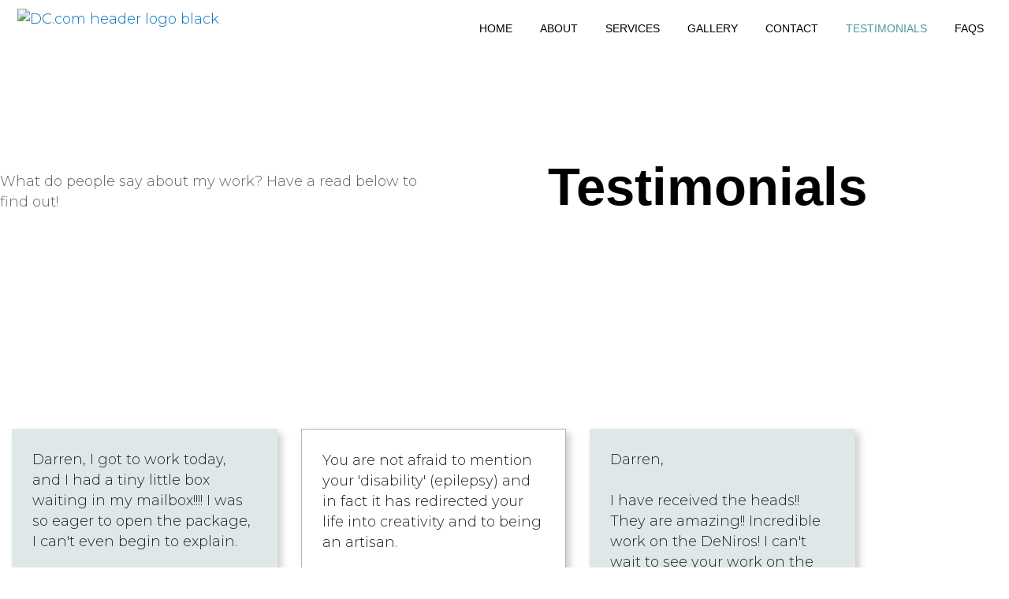

--- FILE ---
content_type: text/css
request_url: https://darrencarnall.com/wp-content/uploads/elementor/css/post-197.css?ver=1768626589
body_size: 1017
content:
.elementor-kit-197{--e-global-color-primary:#FFFFFF;--e-global-color-secondary:#000000;--e-global-color-text:#FFFFFF;--e-global-color-accent:#FFFFFF;--e-global-color-055cf30:#4B9AA1;--e-global-color-cc59bf1:#212121;--e-global-color-8f8a99c:#5392B7;--e-global-color-c712c5f:#FF0000;--e-global-typography-primary-font-family:"Bebas Neue";--e-global-typography-primary-font-size:5rem;--e-global-typography-primary-font-weight:normal;--e-global-typography-primary-font-style:normal;--e-global-typography-primary-line-height:92px;--e-global-typography-primary-letter-spacing:0.9px;--e-global-typography-secondary-font-family:"Bebas Neue";--e-global-typography-secondary-font-size:2.9rem;--e-global-typography-secondary-font-weight:500;--e-global-typography-secondary-font-style:normal;--e-global-typography-secondary-line-height:32px;--e-global-typography-secondary-letter-spacing:6.4px;--e-global-typography-text-font-family:"Sora";--e-global-typography-text-font-size:1.7rem;--e-global-typography-text-font-weight:200;--e-global-typography-text-font-style:normal;--e-global-typography-text-line-height:35.2px;--e-global-typography-text-letter-spacing:0.9px;--e-global-typography-accent-font-family:"Roboto";--e-global-typography-accent-font-size:1.125rem;--e-global-typography-accent-font-weight:500;--e-global-typography-accent-font-style:normal;--e-global-typography-accent-line-height:32px;--e-global-typography-accent-letter-spacing:0.9px;--e-global-typography-a562d44-font-family:"Roboto";--e-global-typography-a562d44-font-size:0.875rem;--e-global-typography-a562d44-font-weight:500;--e-global-typography-a562d44-font-style:normal;--e-global-typography-a562d44-line-height:22.4px;--e-global-typography-13c5f77-font-family:"Roboto";--e-global-typography-13c5f77-font-size:0.75rem;--e-global-typography-13c5f77-font-weight:500;--e-global-typography-13c5f77-font-style:normal;--e-global-typography-13c5f77-line-height:19.2px;--e-global-typography-13c5f77-letter-spacing:6.4px;--e-global-typography-dd5874d-font-family:"Montserrat";--e-global-typography-dd5874d-font-size:18px;--e-global-typography-dd5874d-font-weight:300;--e-global-typography-dd5874d-font-style:normal;--e-global-typography-dd5874d-line-height:26px;--e-global-typography-dd5874d-letter-spacing:0px;--e-global-typography-dfc80e2-font-family:"Roboto";--e-global-typography-dfc80e2-font-size:0.875rem;--e-global-typography-dfc80e2-font-weight:500;--e-global-typography-dfc80e2-font-style:normal;--e-global-typography-dfc80e2-line-height:16.41px;--e-global-typography-dfc80e2-letter-spacing:2.56px;--e-global-typography-536efea-font-size:3.75rem;--e-global-typography-536efea-font-weight:300;--e-global-typography-536efea-font-style:normal;--e-global-typography-536efea-line-height:72px;--e-global-typography-34f2b77-font-family:"Roboto";--e-global-typography-34f2b77-font-size:1rem;--e-global-typography-34f2b77-font-weight:bold;--e-global-typography-34f2b77-font-style:normal;--e-global-typography-34f2b77-line-height:22px;--e-global-typography-4260b9e-font-family:"Sora";--e-global-typography-4260b9e-font-size:14px;--e-global-typography-4260b9e-text-transform:uppercase;--e-global-typography-221a543-font-family:"Montserrat";--e-global-typography-221a543-font-size:60px;--e-global-typography-221a543-font-weight:200;--e-global-typography-221a543-line-height:0.7em;--e-global-typography-c20f0aa-font-family:"Montserrat";--e-global-typography-c20f0aa-font-size:40px;--e-global-typography-c20f0aa-font-weight:200;--e-global-typography-c20f0aa-line-height:1.1em;background-color:var( --e-global-color-primary );color:var( --e-global-color-secondary );font-family:var( --e-global-typography-dd5874d-font-family ), Sans-serif;font-size:var( --e-global-typography-dd5874d-font-size );font-weight:var( --e-global-typography-dd5874d-font-weight );font-style:var( --e-global-typography-dd5874d-font-style );line-height:var( --e-global-typography-dd5874d-line-height );letter-spacing:var( --e-global-typography-dd5874d-letter-spacing );}.elementor-kit-197 button,.elementor-kit-197 input[type="button"],.elementor-kit-197 input[type="submit"],.elementor-kit-197 .elementor-button{background-color:var( --e-global-color-8f8a99c );font-family:var( --e-global-typography-34f2b77-font-family ), Sans-serif;font-size:var( --e-global-typography-34f2b77-font-size );font-weight:var( --e-global-typography-34f2b77-font-weight );font-style:var( --e-global-typography-34f2b77-font-style );line-height:var( --e-global-typography-34f2b77-line-height );color:var( --e-global-color-accent );border-style:solid;border-width:1.5px 1.5px 1.5px 1.5px;border-color:var( --e-global-color-accent );border-radius:6px 6px 6px 6px;padding:13px 38px 13px 38px;}.elementor-kit-197 button:hover,.elementor-kit-197 button:focus,.elementor-kit-197 input[type="button"]:hover,.elementor-kit-197 input[type="button"]:focus,.elementor-kit-197 input[type="submit"]:hover,.elementor-kit-197 input[type="submit"]:focus,.elementor-kit-197 .elementor-button:hover,.elementor-kit-197 .elementor-button:focus{background-color:var( --e-global-color-055cf30 );color:var( --e-global-color-accent );border-style:solid;border-width:1.5px 1.5px 1.5px 1.5px;border-color:var( --e-global-color-8f8a99c );border-radius:6px 6px 6px 6px;}.elementor-kit-197 e-page-transition{background-color:#FFBC7D;}.elementor-kit-197 p{margin-block-end:0px;}.elementor-kit-197 a{color:var( --e-global-color-astglobalcolor0 );font-family:var( --e-global-typography-dd5874d-font-family ), Sans-serif;font-size:var( --e-global-typography-dd5874d-font-size );font-weight:var( --e-global-typography-dd5874d-font-weight );font-style:var( --e-global-typography-dd5874d-font-style );line-height:var( --e-global-typography-dd5874d-line-height );letter-spacing:var( --e-global-typography-dd5874d-letter-spacing );}.elementor-kit-197 a:hover{color:#009BFF;font-family:var( --e-global-typography-dd5874d-font-family ), Sans-serif;font-size:var( --e-global-typography-dd5874d-font-size );font-weight:var( --e-global-typography-dd5874d-font-weight );font-style:var( --e-global-typography-dd5874d-font-style );line-height:var( --e-global-typography-dd5874d-line-height );letter-spacing:var( --e-global-typography-dd5874d-letter-spacing );}.elementor-kit-197 h1{color:var( --e-global-color-secondary );font-family:var( --e-global-typography-221a543-font-family ), Sans-serif;font-size:var( --e-global-typography-221a543-font-size );font-weight:var( --e-global-typography-221a543-font-weight );line-height:var( --e-global-typography-221a543-line-height );}.elementor-kit-197 h2{color:var( --e-global-color-secondary );font-family:var( --e-global-typography-c20f0aa-font-family ), Sans-serif;font-size:var( --e-global-typography-c20f0aa-font-size );font-weight:var( --e-global-typography-c20f0aa-font-weight );line-height:var( --e-global-typography-c20f0aa-line-height );}.elementor-kit-197 h3{color:var( --e-global-color-secondary );font-family:var( --e-global-typography-text-font-family ), Sans-serif;font-size:var( --e-global-typography-text-font-size );font-weight:var( --e-global-typography-text-font-weight );font-style:var( --e-global-typography-text-font-style );line-height:var( --e-global-typography-text-line-height );letter-spacing:var( --e-global-typography-text-letter-spacing );}.elementor-kit-197 h4{color:var( --e-global-color-secondary );font-family:var( --e-global-typography-accent-font-family ), Sans-serif;font-size:var( --e-global-typography-accent-font-size );font-weight:var( --e-global-typography-accent-font-weight );font-style:var( --e-global-typography-accent-font-style );line-height:var( --e-global-typography-accent-line-height );letter-spacing:var( --e-global-typography-accent-letter-spacing );}.elementor-kit-197 h5{color:var( --e-global-color-secondary );font-family:var( --e-global-typography-a562d44-font-family ), Sans-serif;font-size:var( --e-global-typography-a562d44-font-size );font-weight:var( --e-global-typography-a562d44-font-weight );font-style:var( --e-global-typography-a562d44-font-style );line-height:var( --e-global-typography-a562d44-line-height );}.elementor-kit-197 h6{color:var( --e-global-color-secondary );font-family:var( --e-global-typography-13c5f77-font-family ), Sans-serif;font-size:var( --e-global-typography-13c5f77-font-size );font-weight:var( --e-global-typography-13c5f77-font-weight );font-style:var( --e-global-typography-13c5f77-font-style );line-height:var( --e-global-typography-13c5f77-line-height );letter-spacing:var( --e-global-typography-13c5f77-letter-spacing );}.elementor-kit-197 input:not([type="button"]):not([type="submit"]),.elementor-kit-197 textarea,.elementor-kit-197 .elementor-field-textual{font-family:var( --e-global-typography-dd5874d-font-family ), Sans-serif;font-size:var( --e-global-typography-dd5874d-font-size );font-weight:var( --e-global-typography-dd5874d-font-weight );font-style:var( --e-global-typography-dd5874d-font-style );line-height:var( --e-global-typography-dd5874d-line-height );letter-spacing:var( --e-global-typography-dd5874d-letter-spacing );color:var( --e-global-color-cc59bf1 );background-color:var( --e-global-color-primary );border-style:solid;border-width:1px 1px 1px 1px;border-color:#585858;border-radius:4px 4px 4px 4px;padding:13px 12px 13px 12px;}.elementor-kit-197 input:focus:not([type="button"]):not([type="submit"]),.elementor-kit-197 textarea:focus,.elementor-kit-197 .elementor-field-textual:focus{color:#8E8E8E;background-color:var( --e-global-color-primary );border-style:solid;border-width:1px 1px 1px 1px;border-color:var( --e-global-color-primary );border-radius:4px 4px 4px 4px;}.elementor-section.elementor-section-boxed > .elementor-container{max-width:1120px;}.e-con{--container-max-width:1120px;}.elementor-widget:not(:last-child){margin-block-end:20px;}.elementor-element{--widgets-spacing:20px 20px;--widgets-spacing-row:20px;--widgets-spacing-column:20px;}{}h1.entry-title{display:var(--page-title-display);}@media(max-width:1024px){.elementor-kit-197{font-size:var( --e-global-typography-dd5874d-font-size );line-height:var( --e-global-typography-dd5874d-line-height );letter-spacing:var( --e-global-typography-dd5874d-letter-spacing );}.elementor-kit-197 a{font-size:var( --e-global-typography-dd5874d-font-size );line-height:var( --e-global-typography-dd5874d-line-height );letter-spacing:var( --e-global-typography-dd5874d-letter-spacing );}.elementor-kit-197 a:hover{font-size:var( --e-global-typography-dd5874d-font-size );line-height:var( --e-global-typography-dd5874d-line-height );letter-spacing:var( --e-global-typography-dd5874d-letter-spacing );}.elementor-kit-197 h1{font-size:var( --e-global-typography-221a543-font-size );line-height:var( --e-global-typography-221a543-line-height );}.elementor-kit-197 h2{font-size:var( --e-global-typography-c20f0aa-font-size );line-height:var( --e-global-typography-c20f0aa-line-height );}.elementor-kit-197 h3{font-size:var( --e-global-typography-text-font-size );line-height:var( --e-global-typography-text-line-height );letter-spacing:var( --e-global-typography-text-letter-spacing );}.elementor-kit-197 h4{font-size:var( --e-global-typography-accent-font-size );line-height:var( --e-global-typography-accent-line-height );letter-spacing:var( --e-global-typography-accent-letter-spacing );}.elementor-kit-197 h5{font-size:var( --e-global-typography-a562d44-font-size );line-height:var( --e-global-typography-a562d44-line-height );}.elementor-kit-197 h6{font-size:var( --e-global-typography-13c5f77-font-size );line-height:var( --e-global-typography-13c5f77-line-height );letter-spacing:var( --e-global-typography-13c5f77-letter-spacing );}.elementor-kit-197 button,.elementor-kit-197 input[type="button"],.elementor-kit-197 input[type="submit"],.elementor-kit-197 .elementor-button{font-size:var( --e-global-typography-34f2b77-font-size );line-height:var( --e-global-typography-34f2b77-line-height );}.elementor-kit-197 input:not([type="button"]):not([type="submit"]),.elementor-kit-197 textarea,.elementor-kit-197 .elementor-field-textual{font-size:var( --e-global-typography-dd5874d-font-size );line-height:var( --e-global-typography-dd5874d-line-height );letter-spacing:var( --e-global-typography-dd5874d-letter-spacing );}.elementor-section.elementor-section-boxed > .elementor-container{max-width:1024px;}.e-con{--container-max-width:1024px;}}@media(max-width:767px){.elementor-kit-197{font-size:var( --e-global-typography-dd5874d-font-size );line-height:var( --e-global-typography-dd5874d-line-height );letter-spacing:var( --e-global-typography-dd5874d-letter-spacing );}.elementor-kit-197 a{font-size:var( --e-global-typography-dd5874d-font-size );line-height:var( --e-global-typography-dd5874d-line-height );letter-spacing:var( --e-global-typography-dd5874d-letter-spacing );}.elementor-kit-197 a:hover{font-size:var( --e-global-typography-dd5874d-font-size );line-height:var( --e-global-typography-dd5874d-line-height );letter-spacing:var( --e-global-typography-dd5874d-letter-spacing );}.elementor-kit-197 h1{font-size:var( --e-global-typography-221a543-font-size );line-height:var( --e-global-typography-221a543-line-height );}.elementor-kit-197 h2{font-size:var( --e-global-typography-c20f0aa-font-size );line-height:var( --e-global-typography-c20f0aa-line-height );}.elementor-kit-197 h3{font-size:var( --e-global-typography-text-font-size );line-height:var( --e-global-typography-text-line-height );letter-spacing:var( --e-global-typography-text-letter-spacing );}.elementor-kit-197 h4{font-size:var( --e-global-typography-accent-font-size );line-height:var( --e-global-typography-accent-line-height );letter-spacing:var( --e-global-typography-accent-letter-spacing );}.elementor-kit-197 h5{font-size:var( --e-global-typography-a562d44-font-size );line-height:var( --e-global-typography-a562d44-line-height );}.elementor-kit-197 h6{font-size:var( --e-global-typography-13c5f77-font-size );line-height:var( --e-global-typography-13c5f77-line-height );letter-spacing:var( --e-global-typography-13c5f77-letter-spacing );}.elementor-kit-197 button,.elementor-kit-197 input[type="button"],.elementor-kit-197 input[type="submit"],.elementor-kit-197 .elementor-button{font-size:var( --e-global-typography-34f2b77-font-size );line-height:var( --e-global-typography-34f2b77-line-height );}.elementor-kit-197 input:not([type="button"]):not([type="submit"]),.elementor-kit-197 textarea,.elementor-kit-197 .elementor-field-textual{font-size:var( --e-global-typography-dd5874d-font-size );line-height:var( --e-global-typography-dd5874d-line-height );letter-spacing:var( --e-global-typography-dd5874d-letter-spacing );}.elementor-section.elementor-section-boxed > .elementor-container{max-width:767px;}.e-con{--container-max-width:767px;}}

--- FILE ---
content_type: text/css
request_url: https://darrencarnall.com/wp-content/uploads/elementor/css/post-44.css?ver=1768770913
body_size: 1675
content:
.elementor-44 .elementor-element.elementor-element-7858899 > .elementor-background-overlay{background-color:transparent;background-image:linear-gradient(180deg, #FFFFFF 20%, #95A1A259 99%);opacity:1;transition:background 0.3s, border-radius 0.3s, opacity 0.3s;}.elementor-44 .elementor-element.elementor-element-7858899 > .elementor-container{max-width:1100px;}.elementor-44 .elementor-element.elementor-element-7858899{transition:background 0.3s, border 0.3s, border-radius 0.3s, box-shadow 0.3s;margin-top:0px;margin-bottom:50px;padding:7% 0% 10% 0%;}.elementor-44 .elementor-element.elementor-element-00a790f > .elementor-element-populated{padding:0% 0% 0% 0%;}.elementor-44 .elementor-element.elementor-element-821847f{text-align:end;}.elementor-44 .elementor-element.elementor-element-821847f .elementor-heading-title{font-family:"Montserrat", Sans-serif;font-size:3.7rem;font-weight:200;color:var( --e-global-color-cc59bf1 );}.elementor-44 .elementor-element.elementor-element-40dc378 > .elementor-widget-container{margin:27px 0px 0px 0px;padding:0px 0px 0px 0px;}.elementor-44 .elementor-element.elementor-element-40dc378{text-align:start;font-family:var( --e-global-typography-dd5874d-font-family ), Sans-serif;font-size:var( --e-global-typography-dd5874d-font-size );font-weight:var( --e-global-typography-dd5874d-font-weight );font-style:var( --e-global-typography-dd5874d-font-style );line-height:var( --e-global-typography-dd5874d-line-height );letter-spacing:var( --e-global-typography-dd5874d-letter-spacing );color:#000000;}.elementor-bc-flex-widget .elementor-44 .elementor-element.elementor-element-d768142.elementor-column .elementor-widget-wrap{align-items:center;}.elementor-44 .elementor-element.elementor-element-d768142.elementor-column.elementor-element[data-element_type="column"] > .elementor-widget-wrap.elementor-element-populated{align-content:center;align-items:center;}.elementor-44 .elementor-element.elementor-element-d768142 > .elementor-element-populated{padding:0% 0% 0% 0%;}.elementor-44 .elementor-element.elementor-element-903b9e0{text-align:end;}.elementor-44 .elementor-element.elementor-element-903b9e0 .elementor-heading-title{font-family:"Montserrat", Sans-serif;font-size:3.7rem;font-weight:200;color:#000000;}.elementor-44 .elementor-element.elementor-element-7e21c9f > .elementor-container{max-width:1100px;}.elementor-44 .elementor-element.elementor-element-7e21c9f{transition:background 0.3s, border 0.3s, border-radius 0.3s, box-shadow 0.3s;margin-top:36px;margin-bottom:36px;padding:5% 0% 0% 0%;}.elementor-44 .elementor-element.elementor-element-7e21c9f > .elementor-background-overlay{transition:background 0.3s, border-radius 0.3s, opacity 0.3s;}.elementor-44 .elementor-element.elementor-element-577bdc5 > .elementor-widget-container{background-color:#DFE8E9;margin:3px 0px 51px 0px;padding:26px 26px 26px 26px;box-shadow:5px 5px 9px 0px rgba(0, 0, 0, 0.2);}.elementor-44 .elementor-element.elementor-element-577bdc5 .elementor-testimonial-wrapper{text-align:start;}.elementor-44 .elementor-element.elementor-element-577bdc5 .elementor-testimonial-content{color:var( --e-global-color-cc59bf1 );font-family:var( --e-global-typography-dd5874d-font-family ), Sans-serif;font-size:var( --e-global-typography-dd5874d-font-size );font-weight:var( --e-global-typography-dd5874d-font-weight );font-style:var( --e-global-typography-dd5874d-font-style );line-height:var( --e-global-typography-dd5874d-line-height );letter-spacing:var( --e-global-typography-dd5874d-letter-spacing );}.elementor-44 .elementor-element.elementor-element-577bdc5 .elementor-testimonial-name{color:var( --e-global-color-secondary );font-family:"Montserrat", Sans-serif;font-size:21px;font-weight:600;font-style:normal;line-height:26px;letter-spacing:0px;}.elementor-44 .elementor-element.elementor-element-32d8230 > .elementor-widget-container{margin:3px 0px 51px 0px;padding:26px 26px 26px 26px;border-style:solid;border-width:1px 1px 1px 1px;border-color:#A7B8BA;box-shadow:5px 5px 9px 0px rgba(0, 0, 0, 0.2);}.elementor-44 .elementor-element.elementor-element-32d8230 .elementor-testimonial-wrapper{text-align:start;}.elementor-44 .elementor-element.elementor-element-32d8230 .elementor-testimonial-content{color:var( --e-global-color-cc59bf1 );font-family:var( --e-global-typography-dd5874d-font-family ), Sans-serif;font-size:var( --e-global-typography-dd5874d-font-size );font-weight:var( --e-global-typography-dd5874d-font-weight );font-style:var( --e-global-typography-dd5874d-font-style );line-height:var( --e-global-typography-dd5874d-line-height );letter-spacing:var( --e-global-typography-dd5874d-letter-spacing );}.elementor-44 .elementor-element.elementor-element-32d8230 .elementor-testimonial-name{color:var( --e-global-color-secondary );font-family:"Montserrat", Sans-serif;font-size:21px;font-weight:600;font-style:normal;line-height:26px;letter-spacing:0px;}.elementor-44 .elementor-element.elementor-element-da4c1b5 > .elementor-widget-container{background-color:#DFE8E9;margin:3px 0px 51px 0px;padding:26px 26px 26px 26px;box-shadow:5px 5px 9px 0px rgba(0, 0, 0, 0.2);}.elementor-44 .elementor-element.elementor-element-da4c1b5 .elementor-testimonial-wrapper{text-align:start;}.elementor-44 .elementor-element.elementor-element-da4c1b5 .elementor-testimonial-content{color:var( --e-global-color-cc59bf1 );font-family:var( --e-global-typography-dd5874d-font-family ), Sans-serif;font-size:var( --e-global-typography-dd5874d-font-size );font-weight:var( --e-global-typography-dd5874d-font-weight );font-style:var( --e-global-typography-dd5874d-font-style );line-height:var( --e-global-typography-dd5874d-line-height );letter-spacing:var( --e-global-typography-dd5874d-letter-spacing );}.elementor-44 .elementor-element.elementor-element-da4c1b5 .elementor-testimonial-name{color:var( --e-global-color-secondary );font-family:"Montserrat", Sans-serif;font-size:21px;font-weight:600;font-style:normal;line-height:26px;letter-spacing:0px;}.elementor-44 .elementor-element.elementor-element-763a6a5 > .elementor-widget-container{margin:3px 0px 51px 0px;padding:26px 26px 26px 26px;border-style:solid;border-width:1px 1px 1px 1px;border-color:#A7B8BA;box-shadow:5px 5px 9px 0px rgba(0, 0, 0, 0.2);}.elementor-44 .elementor-element.elementor-element-763a6a5 .elementor-testimonial-wrapper{text-align:start;}.elementor-44 .elementor-element.elementor-element-763a6a5 .elementor-testimonial-content{color:var( --e-global-color-cc59bf1 );font-family:var( --e-global-typography-dd5874d-font-family ), Sans-serif;font-size:var( --e-global-typography-dd5874d-font-size );font-weight:var( --e-global-typography-dd5874d-font-weight );font-style:var( --e-global-typography-dd5874d-font-style );line-height:var( --e-global-typography-dd5874d-line-height );letter-spacing:var( --e-global-typography-dd5874d-letter-spacing );}.elementor-44 .elementor-element.elementor-element-763a6a5 .elementor-testimonial-name{color:var( --e-global-color-secondary );font-family:"Montserrat", Sans-serif;font-size:21px;font-weight:600;font-style:normal;line-height:26px;letter-spacing:0px;}.elementor-44 .elementor-element.elementor-element-583059d > .elementor-widget-container{background-color:#DFE8E9;margin:3px 0px 51px 0px;padding:26px 26px 26px 26px;box-shadow:5px 5px 9px 0px rgba(0, 0, 0, 0.2);}.elementor-44 .elementor-element.elementor-element-583059d .elementor-testimonial-wrapper{text-align:start;}.elementor-44 .elementor-element.elementor-element-583059d .elementor-testimonial-content{color:var( --e-global-color-cc59bf1 );font-family:var( --e-global-typography-dd5874d-font-family ), Sans-serif;font-size:var( --e-global-typography-dd5874d-font-size );font-weight:var( --e-global-typography-dd5874d-font-weight );font-style:var( --e-global-typography-dd5874d-font-style );line-height:var( --e-global-typography-dd5874d-line-height );letter-spacing:var( --e-global-typography-dd5874d-letter-spacing );}.elementor-44 .elementor-element.elementor-element-583059d .elementor-testimonial-name{color:var( --e-global-color-secondary );font-family:"Montserrat", Sans-serif;font-size:21px;font-weight:600;font-style:normal;line-height:26px;letter-spacing:0px;}.elementor-44 .elementor-element.elementor-element-689b4f9 > .elementor-widget-container{margin:3px 0px 51px 0px;padding:26px 26px 26px 26px;box-shadow:5px 5px 9px 0px rgba(0, 0, 0, 0.2);}.elementor-44 .elementor-element.elementor-element-689b4f9 .elementor-testimonial-wrapper{text-align:start;}.elementor-44 .elementor-element.elementor-element-689b4f9 .elementor-testimonial-content{color:var( --e-global-color-cc59bf1 );font-family:var( --e-global-typography-dd5874d-font-family ), Sans-serif;font-size:var( --e-global-typography-dd5874d-font-size );font-weight:var( --e-global-typography-dd5874d-font-weight );font-style:var( --e-global-typography-dd5874d-font-style );line-height:var( --e-global-typography-dd5874d-line-height );letter-spacing:var( --e-global-typography-dd5874d-letter-spacing );}.elementor-44 .elementor-element.elementor-element-689b4f9 .elementor-testimonial-name{color:var( --e-global-color-secondary );font-family:"Montserrat", Sans-serif;font-size:21px;font-weight:600;font-style:normal;line-height:26px;letter-spacing:0px;}.elementor-44 .elementor-element.elementor-element-65b21c0 > .elementor-widget-container{background-color:#DFE8E9;margin:3px 0px 51px 0px;padding:26px 26px 26px 26px;box-shadow:5px 5px 9px 0px rgba(0, 0, 0, 0.2);}.elementor-44 .elementor-element.elementor-element-65b21c0 .elementor-testimonial-wrapper{text-align:start;}.elementor-44 .elementor-element.elementor-element-65b21c0 .elementor-testimonial-content{color:var( --e-global-color-cc59bf1 );font-family:var( --e-global-typography-dd5874d-font-family ), Sans-serif;font-size:var( --e-global-typography-dd5874d-font-size );font-weight:var( --e-global-typography-dd5874d-font-weight );font-style:var( --e-global-typography-dd5874d-font-style );line-height:var( --e-global-typography-dd5874d-line-height );letter-spacing:var( --e-global-typography-dd5874d-letter-spacing );}.elementor-44 .elementor-element.elementor-element-65b21c0 .elementor-testimonial-name{color:var( --e-global-color-secondary );font-family:"Montserrat", Sans-serif;font-size:21px;font-weight:600;font-style:normal;line-height:26px;letter-spacing:0px;}.elementor-44 .elementor-element.elementor-element-20156fc > .elementor-widget-container{margin:3px 0px 51px 0px;padding:26px 26px 26px 26px;border-style:solid;border-width:1px 1px 1px 1px;border-color:#A7B8BA;box-shadow:5px 5px 9px 0px rgba(0, 0, 0, 0.2);}.elementor-44 .elementor-element.elementor-element-20156fc .elementor-testimonial-wrapper{text-align:start;}.elementor-44 .elementor-element.elementor-element-20156fc .elementor-testimonial-content{color:var( --e-global-color-cc59bf1 );font-family:var( --e-global-typography-dd5874d-font-family ), Sans-serif;font-size:var( --e-global-typography-dd5874d-font-size );font-weight:var( --e-global-typography-dd5874d-font-weight );font-style:var( --e-global-typography-dd5874d-font-style );line-height:var( --e-global-typography-dd5874d-line-height );letter-spacing:var( --e-global-typography-dd5874d-letter-spacing );}.elementor-44 .elementor-element.elementor-element-20156fc .elementor-testimonial-name{color:var( --e-global-color-secondary );font-family:"Montserrat", Sans-serif;font-size:21px;font-weight:600;font-style:normal;line-height:26px;letter-spacing:0px;}.elementor-44 .elementor-element.elementor-element-86ec612 > .elementor-widget-container{background-color:#DFE8E9;margin:3px 0px 51px 0px;padding:26px 26px 26px 26px;box-shadow:5px 5px 9px 0px rgba(0, 0, 0, 0.2);}.elementor-44 .elementor-element.elementor-element-86ec612 .elementor-testimonial-wrapper{text-align:start;}.elementor-44 .elementor-element.elementor-element-86ec612 .elementor-testimonial-content{color:var( --e-global-color-cc59bf1 );font-family:var( --e-global-typography-dd5874d-font-family ), Sans-serif;font-size:var( --e-global-typography-dd5874d-font-size );font-weight:var( --e-global-typography-dd5874d-font-weight );font-style:var( --e-global-typography-dd5874d-font-style );line-height:var( --e-global-typography-dd5874d-line-height );letter-spacing:var( --e-global-typography-dd5874d-letter-spacing );}.elementor-44 .elementor-element.elementor-element-86ec612 .elementor-testimonial-name{color:var( --e-global-color-secondary );font-family:"Montserrat", Sans-serif;font-size:21px;font-weight:600;font-style:normal;line-height:26px;letter-spacing:0px;}.elementor-44 .elementor-element.elementor-element-a92659e > .elementor-container{max-width:1100px;}.elementor-44 .elementor-element.elementor-element-a92659e{transition:background 0.3s, border 0.3s, border-radius 0.3s, box-shadow 0.3s;margin-top:36px;margin-bottom:36px;}.elementor-44 .elementor-element.elementor-element-a92659e > .elementor-background-overlay{transition:background 0.3s, border-radius 0.3s, opacity 0.3s;}.elementor-44 .elementor-element.elementor-element-c684880 > .elementor-widget-container{background-color:#DFE8E9;margin:3px 0px 51px 0px;padding:26px 26px 26px 26px;box-shadow:5px 5px 9px 0px rgba(0, 0, 0, 0.2);}.elementor-44 .elementor-element.elementor-element-c684880 .elementor-testimonial-wrapper{text-align:start;}.elementor-44 .elementor-element.elementor-element-c684880 .elementor-testimonial-content{color:var( --e-global-color-cc59bf1 );font-family:var( --e-global-typography-dd5874d-font-family ), Sans-serif;font-size:var( --e-global-typography-dd5874d-font-size );font-weight:var( --e-global-typography-dd5874d-font-weight );font-style:var( --e-global-typography-dd5874d-font-style );line-height:var( --e-global-typography-dd5874d-line-height );letter-spacing:var( --e-global-typography-dd5874d-letter-spacing );}.elementor-44 .elementor-element.elementor-element-c684880 .elementor-testimonial-name{color:var( --e-global-color-secondary );font-family:"Montserrat", Sans-serif;font-size:21px;font-weight:600;font-style:normal;line-height:26px;letter-spacing:0px;}.elementor-44 .elementor-element.elementor-element-501685f > .elementor-widget-container{margin:3px 0px 51px 0px;padding:26px 26px 26px 26px;border-style:solid;border-width:1px 1px 1px 1px;border-color:#A7B8BA;box-shadow:5px 5px 9px 0px rgba(0, 0, 0, 0.2);}.elementor-44 .elementor-element.elementor-element-501685f .elementor-testimonial-wrapper{text-align:start;}.elementor-44 .elementor-element.elementor-element-501685f .elementor-testimonial-content{color:var( --e-global-color-cc59bf1 );font-family:var( --e-global-typography-dd5874d-font-family ), Sans-serif;font-size:var( --e-global-typography-dd5874d-font-size );font-weight:var( --e-global-typography-dd5874d-font-weight );font-style:var( --e-global-typography-dd5874d-font-style );line-height:var( --e-global-typography-dd5874d-line-height );letter-spacing:var( --e-global-typography-dd5874d-letter-spacing );}.elementor-44 .elementor-element.elementor-element-501685f .elementor-testimonial-name{color:var( --e-global-color-secondary );font-family:"Montserrat", Sans-serif;font-size:21px;font-weight:600;font-style:normal;line-height:26px;letter-spacing:0px;}.elementor-44 .elementor-element.elementor-element-8c64886 > .elementor-widget-container{background-color:#DFE8E9;margin:3px 0px 51px 0px;padding:26px 26px 26px 26px;box-shadow:5px 5px 9px 0px rgba(0, 0, 0, 0.2);}.elementor-44 .elementor-element.elementor-element-8c64886 .elementor-testimonial-wrapper{text-align:start;}.elementor-44 .elementor-element.elementor-element-8c64886 .elementor-testimonial-content{color:var( --e-global-color-cc59bf1 );font-family:var( --e-global-typography-dd5874d-font-family ), Sans-serif;font-size:var( --e-global-typography-dd5874d-font-size );font-weight:var( --e-global-typography-dd5874d-font-weight );font-style:var( --e-global-typography-dd5874d-font-style );line-height:var( --e-global-typography-dd5874d-line-height );letter-spacing:var( --e-global-typography-dd5874d-letter-spacing );}.elementor-44 .elementor-element.elementor-element-8c64886 .elementor-testimonial-name{color:var( --e-global-color-secondary );font-family:"Montserrat", Sans-serif;font-size:21px;font-weight:600;font-style:normal;line-height:26px;letter-spacing:0px;}.elementor-44 .elementor-element.elementor-element-272f615 > .elementor-widget-container{margin:3px 0px 51px 0px;padding:26px 26px 26px 26px;border-style:solid;border-width:1px 1px 1px 1px;border-color:#A7B8BA;box-shadow:5px 5px 9px 0px rgba(0, 0, 0, 0.2);}.elementor-44 .elementor-element.elementor-element-272f615 .elementor-testimonial-wrapper{text-align:start;}.elementor-44 .elementor-element.elementor-element-272f615 .elementor-testimonial-content{color:var( --e-global-color-cc59bf1 );font-family:var( --e-global-typography-dd5874d-font-family ), Sans-serif;font-size:var( --e-global-typography-dd5874d-font-size );font-weight:var( --e-global-typography-dd5874d-font-weight );font-style:var( --e-global-typography-dd5874d-font-style );line-height:var( --e-global-typography-dd5874d-line-height );letter-spacing:var( --e-global-typography-dd5874d-letter-spacing );}.elementor-44 .elementor-element.elementor-element-272f615 .elementor-testimonial-name{color:var( --e-global-color-secondary );font-family:"Montserrat", Sans-serif;font-size:21px;font-weight:600;font-style:normal;line-height:26px;letter-spacing:0px;}.elementor-44 .elementor-element.elementor-element-881136d > .elementor-widget-container{background-color:#DFE8E9;margin:3px 0px 51px 0px;padding:26px 26px 26px 26px;box-shadow:5px 5px 9px 0px rgba(0, 0, 0, 0.2);}.elementor-44 .elementor-element.elementor-element-881136d .elementor-testimonial-wrapper{text-align:start;}.elementor-44 .elementor-element.elementor-element-881136d .elementor-testimonial-content{color:var( --e-global-color-cc59bf1 );font-family:var( --e-global-typography-dd5874d-font-family ), Sans-serif;font-size:var( --e-global-typography-dd5874d-font-size );font-weight:var( --e-global-typography-dd5874d-font-weight );font-style:var( --e-global-typography-dd5874d-font-style );line-height:var( --e-global-typography-dd5874d-line-height );letter-spacing:var( --e-global-typography-dd5874d-letter-spacing );}.elementor-44 .elementor-element.elementor-element-881136d .elementor-testimonial-name{color:var( --e-global-color-secondary );font-family:"Montserrat", Sans-serif;font-size:21px;font-weight:600;font-style:normal;line-height:26px;letter-spacing:0px;}.elementor-44 .elementor-element.elementor-element-9acf5db > .elementor-widget-container{margin:3px 0px 51px 0px;padding:26px 26px 26px 26px;border-style:solid;border-width:1px 1px 1px 1px;border-color:#A7B8BA;box-shadow:5px 5px 9px 0px rgba(0, 0, 0, 0.2);}.elementor-44 .elementor-element.elementor-element-9acf5db .elementor-testimonial-wrapper{text-align:start;}.elementor-44 .elementor-element.elementor-element-9acf5db .elementor-testimonial-content{color:var( --e-global-color-cc59bf1 );font-family:var( --e-global-typography-dd5874d-font-family ), Sans-serif;font-size:var( --e-global-typography-dd5874d-font-size );font-weight:var( --e-global-typography-dd5874d-font-weight );font-style:var( --e-global-typography-dd5874d-font-style );line-height:var( --e-global-typography-dd5874d-line-height );letter-spacing:var( --e-global-typography-dd5874d-letter-spacing );}.elementor-44 .elementor-element.elementor-element-9acf5db .elementor-testimonial-name{color:var( --e-global-color-secondary );font-family:"Montserrat", Sans-serif;font-size:21px;font-weight:600;font-style:normal;line-height:26px;letter-spacing:0px;}.elementor-44 .elementor-element.elementor-element-068510a > .elementor-widget-container{background-color:#DFE8E9;margin:3px 0px 51px 0px;padding:26px 26px 26px 26px;box-shadow:5px 5px 9px 0px rgba(0, 0, 0, 0.2);}.elementor-44 .elementor-element.elementor-element-068510a .elementor-testimonial-wrapper{text-align:start;}.elementor-44 .elementor-element.elementor-element-068510a .elementor-testimonial-content{color:var( --e-global-color-cc59bf1 );font-family:var( --e-global-typography-dd5874d-font-family ), Sans-serif;font-size:var( --e-global-typography-dd5874d-font-size );font-weight:var( --e-global-typography-dd5874d-font-weight );font-style:var( --e-global-typography-dd5874d-font-style );line-height:var( --e-global-typography-dd5874d-line-height );letter-spacing:var( --e-global-typography-dd5874d-letter-spacing );}.elementor-44 .elementor-element.elementor-element-068510a .elementor-testimonial-name{color:var( --e-global-color-secondary );font-family:"Montserrat", Sans-serif;font-size:21px;font-weight:600;font-style:normal;line-height:26px;letter-spacing:0px;}.elementor-44 .elementor-element.elementor-element-e4723ef > .elementor-widget-container{margin:3px 0px 51px 0px;padding:26px 26px 26px 26px;box-shadow:5px 5px 9px 0px rgba(0, 0, 0, 0.2);}.elementor-44 .elementor-element.elementor-element-e4723ef .elementor-testimonial-wrapper{text-align:start;}.elementor-44 .elementor-element.elementor-element-e4723ef .elementor-testimonial-content{color:var( --e-global-color-cc59bf1 );font-family:var( --e-global-typography-dd5874d-font-family ), Sans-serif;font-size:var( --e-global-typography-dd5874d-font-size );font-weight:var( --e-global-typography-dd5874d-font-weight );font-style:var( --e-global-typography-dd5874d-font-style );line-height:var( --e-global-typography-dd5874d-line-height );letter-spacing:var( --e-global-typography-dd5874d-letter-spacing );}.elementor-44 .elementor-element.elementor-element-e4723ef .elementor-testimonial-name{color:var( --e-global-color-secondary );font-family:"Montserrat", Sans-serif;font-size:21px;font-weight:600;font-style:normal;line-height:26px;letter-spacing:0px;}.elementor-44 .elementor-element.elementor-element-6208419 > .elementor-widget-container{background-color:#DFE8E9;margin:3px 0px 51px 0px;padding:26px 26px 26px 26px;box-shadow:5px 5px 9px 0px rgba(0, 0, 0, 0.2);}.elementor-44 .elementor-element.elementor-element-6208419 .elementor-testimonial-wrapper{text-align:start;}.elementor-44 .elementor-element.elementor-element-6208419 .elementor-testimonial-content{color:var( --e-global-color-cc59bf1 );font-family:var( --e-global-typography-dd5874d-font-family ), Sans-serif;font-size:var( --e-global-typography-dd5874d-font-size );font-weight:var( --e-global-typography-dd5874d-font-weight );font-style:var( --e-global-typography-dd5874d-font-style );line-height:var( --e-global-typography-dd5874d-line-height );letter-spacing:var( --e-global-typography-dd5874d-letter-spacing );}.elementor-44 .elementor-element.elementor-element-6208419 .elementor-testimonial-name{color:var( --e-global-color-secondary );font-family:"Montserrat", Sans-serif;font-size:21px;font-weight:600;font-style:normal;line-height:26px;letter-spacing:0px;}.elementor-44 .elementor-element.elementor-element-410ae43:not(.elementor-motion-effects-element-type-background), .elementor-44 .elementor-element.elementor-element-410ae43 > .elementor-motion-effects-container > .elementor-motion-effects-layer{background-color:transparent;background-image:linear-gradient(180deg, var( --e-global-color-055cf30 ) 0%, var( --e-global-color-8f8a99c ) 100%);}.elementor-44 .elementor-element.elementor-element-410ae43{transition:background 0.3s, border 0.3s, border-radius 0.3s, box-shadow 0.3s;margin-top:0px;margin-bottom:65px;}.elementor-44 .elementor-element.elementor-element-410ae43 > .elementor-background-overlay{transition:background 0.3s, border-radius 0.3s, opacity 0.3s;}.elementor-44 .elementor-element.elementor-element-2afeecd > .elementor-widget-container{margin:50px 0px 36px 0px;padding:26px 26px 26px 26px;}.elementor-44 .elementor-element.elementor-element-2afeecd .elementor-testimonial-wrapper{text-align:center;}.elementor-44 .elementor-element.elementor-element-2afeecd .elementor-testimonial-content{color:var( --e-global-color-primary );font-family:var( --e-global-typography-text-font-family ), Sans-serif;font-size:var( --e-global-typography-text-font-size );font-weight:var( --e-global-typography-text-font-weight );font-style:var( --e-global-typography-text-font-style );line-height:var( --e-global-typography-text-line-height );letter-spacing:var( --e-global-typography-text-letter-spacing );}.elementor-44 .elementor-element.elementor-element-2afeecd .elementor-testimonial-name{color:var( --e-global-color-secondary );font-family:"Montserrat", Sans-serif;font-size:21px;font-weight:600;font-style:normal;line-height:26px;letter-spacing:0px;}.elementor-44 .elementor-element.elementor-element-730df3c > .elementor-widget-container{margin:3px 0px 51px 0px;padding:26px 26px 26px 26px;border-style:solid;border-width:1px 1px 1px 1px;border-color:#A7B8BA;box-shadow:5px 5px 9px 0px rgba(0, 0, 0, 0.2);}.elementor-44 .elementor-element.elementor-element-730df3c .elementor-testimonial-wrapper{text-align:start;}.elementor-44 .elementor-element.elementor-element-730df3c .elementor-testimonial-content{color:var( --e-global-color-cc59bf1 );font-family:var( --e-global-typography-dd5874d-font-family ), Sans-serif;font-size:var( --e-global-typography-dd5874d-font-size );font-weight:var( --e-global-typography-dd5874d-font-weight );font-style:var( --e-global-typography-dd5874d-font-style );line-height:var( --e-global-typography-dd5874d-line-height );letter-spacing:var( --e-global-typography-dd5874d-letter-spacing );}.elementor-44 .elementor-element.elementor-element-730df3c .elementor-testimonial-name{color:var( --e-global-color-secondary );font-family:"Montserrat", Sans-serif;font-size:21px;font-weight:600;font-style:normal;line-height:26px;letter-spacing:0px;}.elementor-44 .elementor-element.elementor-element-c006456 > .elementor-widget-container{background-color:#DFE8E9;margin:3px 0px 51px 0px;padding:26px 26px 26px 26px;box-shadow:5px 5px 9px 0px rgba(0, 0, 0, 0.2);}.elementor-44 .elementor-element.elementor-element-c006456 .elementor-testimonial-wrapper{text-align:start;}.elementor-44 .elementor-element.elementor-element-c006456 .elementor-testimonial-content{color:var( --e-global-color-cc59bf1 );font-family:var( --e-global-typography-dd5874d-font-family ), Sans-serif;font-size:var( --e-global-typography-dd5874d-font-size );font-weight:var( --e-global-typography-dd5874d-font-weight );font-style:var( --e-global-typography-dd5874d-font-style );line-height:var( --e-global-typography-dd5874d-line-height );letter-spacing:var( --e-global-typography-dd5874d-letter-spacing );}.elementor-44 .elementor-element.elementor-element-c006456 .elementor-testimonial-name{color:var( --e-global-color-secondary );font-family:"Montserrat", Sans-serif;font-size:21px;font-weight:600;font-style:normal;line-height:26px;letter-spacing:0px;}.elementor-44 .elementor-element.elementor-element-f4dc51a > .elementor-widget-container{margin:3px 0px 51px 0px;padding:26px 26px 26px 26px;border-style:solid;border-width:1px 1px 1px 1px;border-color:#A7B8BA;box-shadow:5px 5px 9px 0px rgba(0, 0, 0, 0.2);}.elementor-44 .elementor-element.elementor-element-f4dc51a .elementor-testimonial-wrapper{text-align:start;}.elementor-44 .elementor-element.elementor-element-f4dc51a .elementor-testimonial-content{color:var( --e-global-color-cc59bf1 );font-family:var( --e-global-typography-dd5874d-font-family ), Sans-serif;font-size:var( --e-global-typography-dd5874d-font-size );font-weight:var( --e-global-typography-dd5874d-font-weight );font-style:var( --e-global-typography-dd5874d-font-style );line-height:var( --e-global-typography-dd5874d-line-height );letter-spacing:var( --e-global-typography-dd5874d-letter-spacing );}.elementor-44 .elementor-element.elementor-element-f4dc51a .elementor-testimonial-name{color:var( --e-global-color-secondary );font-family:"Montserrat", Sans-serif;font-size:21px;font-weight:600;font-style:normal;line-height:26px;letter-spacing:0px;}.elementor-44 .elementor-element.elementor-element-4d76809 > .elementor-widget-container{margin:3px 0px 51px 0px;padding:26px 26px 26px 26px;box-shadow:5px 5px 9px 0px rgba(0, 0, 0, 0.2);}.elementor-44 .elementor-element.elementor-element-4d76809 .elementor-testimonial-wrapper{text-align:start;}.elementor-44 .elementor-element.elementor-element-4d76809 .elementor-testimonial-content{color:var( --e-global-color-cc59bf1 );font-family:var( --e-global-typography-dd5874d-font-family ), Sans-serif;font-size:var( --e-global-typography-dd5874d-font-size );font-weight:var( --e-global-typography-dd5874d-font-weight );font-style:var( --e-global-typography-dd5874d-font-style );line-height:var( --e-global-typography-dd5874d-line-height );letter-spacing:var( --e-global-typography-dd5874d-letter-spacing );}.elementor-44 .elementor-element.elementor-element-4d76809 .elementor-testimonial-name{color:var( --e-global-color-secondary );font-family:"Montserrat", Sans-serif;font-size:21px;font-weight:600;font-style:normal;line-height:26px;letter-spacing:0px;}.elementor-44 .elementor-element.elementor-element-d631849 > .elementor-widget-container{background-color:#DFE8E9;margin:3px 0px 51px 0px;padding:26px 26px 26px 26px;box-shadow:5px 5px 9px 0px rgba(0, 0, 0, 0.2);}.elementor-44 .elementor-element.elementor-element-d631849 .elementor-testimonial-wrapper{text-align:start;}.elementor-44 .elementor-element.elementor-element-d631849 .elementor-testimonial-content{color:var( --e-global-color-cc59bf1 );font-family:var( --e-global-typography-dd5874d-font-family ), Sans-serif;font-size:var( --e-global-typography-dd5874d-font-size );font-weight:var( --e-global-typography-dd5874d-font-weight );font-style:var( --e-global-typography-dd5874d-font-style );line-height:var( --e-global-typography-dd5874d-line-height );letter-spacing:var( --e-global-typography-dd5874d-letter-spacing );}.elementor-44 .elementor-element.elementor-element-d631849 .elementor-testimonial-name{color:var( --e-global-color-secondary );font-family:"Montserrat", Sans-serif;font-size:21px;font-weight:600;font-style:normal;line-height:26px;letter-spacing:0px;}.elementor-44 .elementor-element.elementor-element-2f6ad01 > .elementor-widget-container{margin:3px 0px 51px 0px;padding:26px 26px 26px 26px;border-style:solid;border-width:1px 1px 1px 1px;border-color:#A7B8BA;box-shadow:5px 5px 9px 0px rgba(0, 0, 0, 0.2);}.elementor-44 .elementor-element.elementor-element-2f6ad01 .elementor-testimonial-wrapper{text-align:start;}.elementor-44 .elementor-element.elementor-element-2f6ad01 .elementor-testimonial-content{color:var( --e-global-color-cc59bf1 );font-family:var( --e-global-typography-dd5874d-font-family ), Sans-serif;font-size:var( --e-global-typography-dd5874d-font-size );font-weight:var( --e-global-typography-dd5874d-font-weight );font-style:var( --e-global-typography-dd5874d-font-style );line-height:var( --e-global-typography-dd5874d-line-height );letter-spacing:var( --e-global-typography-dd5874d-letter-spacing );}.elementor-44 .elementor-element.elementor-element-2f6ad01 .elementor-testimonial-name{color:var( --e-global-color-secondary );font-family:"Montserrat", Sans-serif;font-size:21px;font-weight:600;font-style:normal;line-height:26px;letter-spacing:0px;}.elementor-44 .elementor-element.elementor-element-9661198 > .elementor-widget-container{background-color:#DFE8E9;margin:3px 0px 51px 0px;padding:26px 26px 26px 26px;box-shadow:5px 5px 9px 0px rgba(0, 0, 0, 0.2);}.elementor-44 .elementor-element.elementor-element-9661198 .elementor-testimonial-wrapper{text-align:start;}.elementor-44 .elementor-element.elementor-element-9661198 .elementor-testimonial-content{color:var( --e-global-color-cc59bf1 );font-family:var( --e-global-typography-dd5874d-font-family ), Sans-serif;font-size:var( --e-global-typography-dd5874d-font-size );font-weight:var( --e-global-typography-dd5874d-font-weight );font-style:var( --e-global-typography-dd5874d-font-style );line-height:var( --e-global-typography-dd5874d-line-height );letter-spacing:var( --e-global-typography-dd5874d-letter-spacing );}.elementor-44 .elementor-element.elementor-element-9661198 .elementor-testimonial-name{color:var( --e-global-color-secondary );font-family:"Montserrat", Sans-serif;font-size:21px;font-weight:600;font-style:normal;line-height:26px;letter-spacing:0px;}.elementor-44 .elementor-element.elementor-element-106b649 > .elementor-widget-container{margin:3px 0px 51px 0px;padding:26px 26px 26px 26px;border-style:solid;border-width:1px 1px 1px 1px;border-color:#A7B8BA;box-shadow:5px 5px 9px 0px rgba(0, 0, 0, 0.2);}.elementor-44 .elementor-element.elementor-element-106b649 .elementor-testimonial-wrapper{text-align:start;}.elementor-44 .elementor-element.elementor-element-106b649 .elementor-testimonial-content{color:var( --e-global-color-cc59bf1 );font-family:var( --e-global-typography-dd5874d-font-family ), Sans-serif;font-size:var( --e-global-typography-dd5874d-font-size );font-weight:var( --e-global-typography-dd5874d-font-weight );font-style:var( --e-global-typography-dd5874d-font-style );line-height:var( --e-global-typography-dd5874d-line-height );letter-spacing:var( --e-global-typography-dd5874d-letter-spacing );}.elementor-44 .elementor-element.elementor-element-106b649 .elementor-testimonial-name{color:var( --e-global-color-secondary );font-family:"Montserrat", Sans-serif;font-size:21px;font-weight:600;font-style:normal;line-height:26px;letter-spacing:0px;}.elementor-44 .elementor-element.elementor-element-e33385a > .elementor-widget-container{background-color:#DFE8E9;margin:3px 0px 51px 0px;padding:26px 26px 26px 26px;box-shadow:5px 5px 9px 0px rgba(0, 0, 0, 0.2);}.elementor-44 .elementor-element.elementor-element-e33385a .elementor-testimonial-wrapper{text-align:start;}.elementor-44 .elementor-element.elementor-element-e33385a .elementor-testimonial-content{color:var( --e-global-color-cc59bf1 );font-family:var( --e-global-typography-dd5874d-font-family ), Sans-serif;font-size:var( --e-global-typography-dd5874d-font-size );font-weight:var( --e-global-typography-dd5874d-font-weight );font-style:var( --e-global-typography-dd5874d-font-style );line-height:var( --e-global-typography-dd5874d-line-height );letter-spacing:var( --e-global-typography-dd5874d-letter-spacing );}.elementor-44 .elementor-element.elementor-element-e33385a .elementor-testimonial-name{color:var( --e-global-color-secondary );font-family:"Montserrat", Sans-serif;font-size:21px;font-weight:600;font-style:normal;line-height:26px;letter-spacing:0px;}.elementor-44 .elementor-element.elementor-element-a612c80 > .elementor-widget-container{margin:3px 0px 51px 0px;padding:26px 26px 26px 26px;border-style:solid;border-width:1px 1px 1px 1px;border-color:#A7B8BA;box-shadow:5px 5px 9px 0px rgba(0, 0, 0, 0.2);}.elementor-44 .elementor-element.elementor-element-a612c80 .elementor-testimonial-wrapper{text-align:start;}.elementor-44 .elementor-element.elementor-element-a612c80 .elementor-testimonial-content{color:var( --e-global-color-cc59bf1 );font-family:var( --e-global-typography-dd5874d-font-family ), Sans-serif;font-size:var( --e-global-typography-dd5874d-font-size );font-weight:var( --e-global-typography-dd5874d-font-weight );font-style:var( --e-global-typography-dd5874d-font-style );line-height:var( --e-global-typography-dd5874d-line-height );letter-spacing:var( --e-global-typography-dd5874d-letter-spacing );}.elementor-44 .elementor-element.elementor-element-a612c80 .elementor-testimonial-name{color:var( --e-global-color-secondary );font-family:"Montserrat", Sans-serif;font-size:21px;font-weight:600;font-style:normal;line-height:26px;letter-spacing:0px;}.elementor-44 .elementor-element.elementor-element-a3947ee > .elementor-widget-container{margin:3px 0px 51px 0px;padding:26px 26px 26px 26px;border-style:solid;border-width:1px 1px 1px 1px;border-color:#A7B8BA;box-shadow:5px 5px 9px 0px rgba(0, 0, 0, 0.2);}.elementor-44 .elementor-element.elementor-element-a3947ee .elementor-testimonial-wrapper{text-align:start;}.elementor-44 .elementor-element.elementor-element-a3947ee .elementor-testimonial-content{color:var( --e-global-color-cc59bf1 );font-family:var( --e-global-typography-dd5874d-font-family ), Sans-serif;font-size:var( --e-global-typography-dd5874d-font-size );font-weight:var( --e-global-typography-dd5874d-font-weight );font-style:var( --e-global-typography-dd5874d-font-style );line-height:var( --e-global-typography-dd5874d-line-height );letter-spacing:var( --e-global-typography-dd5874d-letter-spacing );}.elementor-44 .elementor-element.elementor-element-a3947ee .elementor-testimonial-name{color:var( --e-global-color-secondary );font-family:"Montserrat", Sans-serif;font-size:21px;font-weight:600;font-style:normal;line-height:26px;letter-spacing:0px;}.elementor-44 .elementor-element.elementor-element-b93c7ec > .elementor-widget-container{background-color:#DFE8E9;margin:3px 0px 51px 0px;padding:26px 26px 26px 26px;box-shadow:5px 5px 9px 0px rgba(0, 0, 0, 0.2);}.elementor-44 .elementor-element.elementor-element-b93c7ec .elementor-testimonial-wrapper{text-align:start;}.elementor-44 .elementor-element.elementor-element-b93c7ec .elementor-testimonial-content{color:var( --e-global-color-cc59bf1 );font-family:var( --e-global-typography-dd5874d-font-family ), Sans-serif;font-size:var( --e-global-typography-dd5874d-font-size );font-weight:var( --e-global-typography-dd5874d-font-weight );font-style:var( --e-global-typography-dd5874d-font-style );line-height:var( --e-global-typography-dd5874d-line-height );letter-spacing:var( --e-global-typography-dd5874d-letter-spacing );}.elementor-44 .elementor-element.elementor-element-b93c7ec .elementor-testimonial-name{color:var( --e-global-color-secondary );font-family:"Montserrat", Sans-serif;font-size:21px;font-weight:600;font-style:normal;line-height:26px;letter-spacing:0px;}.elementor-44 .elementor-element.elementor-element-d860bb8 > .elementor-widget-container{margin:3px 0px 51px 0px;padding:26px 26px 26px 26px;border-style:solid;border-width:1px 1px 1px 1px;border-color:#A7B8BA;box-shadow:5px 5px 9px 0px rgba(0, 0, 0, 0.2);}.elementor-44 .elementor-element.elementor-element-d860bb8 .elementor-testimonial-wrapper{text-align:start;}.elementor-44 .elementor-element.elementor-element-d860bb8 .elementor-testimonial-content{color:var( --e-global-color-cc59bf1 );font-family:var( --e-global-typography-dd5874d-font-family ), Sans-serif;font-size:var( --e-global-typography-dd5874d-font-size );font-weight:var( --e-global-typography-dd5874d-font-weight );font-style:var( --e-global-typography-dd5874d-font-style );line-height:var( --e-global-typography-dd5874d-line-height );letter-spacing:var( --e-global-typography-dd5874d-letter-spacing );}.elementor-44 .elementor-element.elementor-element-d860bb8 .elementor-testimonial-name{color:var( --e-global-color-secondary );font-family:"Montserrat", Sans-serif;font-size:21px;font-weight:600;font-style:normal;line-height:26px;letter-spacing:0px;}.elementor-44 .elementor-element.elementor-element-23733c8 > .elementor-widget-container{margin:3px 0px 51px 0px;padding:26px 26px 26px 26px;box-shadow:5px 5px 9px 0px rgba(0, 0, 0, 0.2);}.elementor-44 .elementor-element.elementor-element-23733c8 .elementor-testimonial-wrapper{text-align:start;}.elementor-44 .elementor-element.elementor-element-23733c8 .elementor-testimonial-content{color:var( --e-global-color-cc59bf1 );font-family:var( --e-global-typography-dd5874d-font-family ), Sans-serif;font-size:var( --e-global-typography-dd5874d-font-size );font-weight:var( --e-global-typography-dd5874d-font-weight );font-style:var( --e-global-typography-dd5874d-font-style );line-height:var( --e-global-typography-dd5874d-line-height );letter-spacing:var( --e-global-typography-dd5874d-letter-spacing );}.elementor-44 .elementor-element.elementor-element-23733c8 .elementor-testimonial-name{color:var( --e-global-color-secondary );font-family:"Montserrat", Sans-serif;font-size:21px;font-weight:600;font-style:normal;line-height:26px;letter-spacing:0px;}.elementor-44 .elementor-element.elementor-element-34c6bd7 > .elementor-widget-container{background-color:#DFE8E9;margin:3px 0px 51px 0px;padding:26px 26px 26px 26px;box-shadow:5px 5px 9px 0px rgba(0, 0, 0, 0.2);}.elementor-44 .elementor-element.elementor-element-34c6bd7 .elementor-testimonial-wrapper{text-align:start;}.elementor-44 .elementor-element.elementor-element-34c6bd7 .elementor-testimonial-content{color:var( --e-global-color-cc59bf1 );font-family:var( --e-global-typography-dd5874d-font-family ), Sans-serif;font-size:var( --e-global-typography-dd5874d-font-size );font-weight:var( --e-global-typography-dd5874d-font-weight );font-style:var( --e-global-typography-dd5874d-font-style );line-height:var( --e-global-typography-dd5874d-line-height );letter-spacing:var( --e-global-typography-dd5874d-letter-spacing );}.elementor-44 .elementor-element.elementor-element-34c6bd7 .elementor-testimonial-name{color:var( --e-global-color-secondary );font-family:"Montserrat", Sans-serif;font-size:21px;font-weight:600;font-style:normal;line-height:26px;letter-spacing:0px;}.elementor-44 .elementor-element.elementor-element-556e662 > .elementor-widget-container{margin:3px 0px 51px 0px;padding:26px 26px 26px 26px;border-style:solid;border-width:1px 1px 1px 1px;border-color:#A7B8BA;box-shadow:5px 5px 9px 0px rgba(0, 0, 0, 0.2);}.elementor-44 .elementor-element.elementor-element-556e662 .elementor-testimonial-wrapper{text-align:start;}.elementor-44 .elementor-element.elementor-element-556e662 .elementor-testimonial-content{color:var( --e-global-color-cc59bf1 );font-family:var( --e-global-typography-dd5874d-font-family ), Sans-serif;font-size:var( --e-global-typography-dd5874d-font-size );font-weight:var( --e-global-typography-dd5874d-font-weight );font-style:var( --e-global-typography-dd5874d-font-style );line-height:var( --e-global-typography-dd5874d-line-height );letter-spacing:var( --e-global-typography-dd5874d-letter-spacing );}.elementor-44 .elementor-element.elementor-element-556e662 .elementor-testimonial-name{color:var( --e-global-color-secondary );font-family:"Montserrat", Sans-serif;font-size:21px;font-weight:600;font-style:normal;line-height:26px;letter-spacing:0px;}.elementor-44 .elementor-element.elementor-element-d96844a > .elementor-widget-container{background-color:#DFE8E9;margin:3px 0px 51px 0px;padding:26px 26px 26px 26px;box-shadow:5px 5px 9px 0px rgba(0, 0, 0, 0.2);}.elementor-44 .elementor-element.elementor-element-d96844a .elementor-testimonial-wrapper{text-align:start;}.elementor-44 .elementor-element.elementor-element-d96844a .elementor-testimonial-content{color:var( --e-global-color-cc59bf1 );font-family:var( --e-global-typography-dd5874d-font-family ), Sans-serif;font-size:var( --e-global-typography-dd5874d-font-size );font-weight:var( --e-global-typography-dd5874d-font-weight );font-style:var( --e-global-typography-dd5874d-font-style );line-height:var( --e-global-typography-dd5874d-line-height );letter-spacing:var( --e-global-typography-dd5874d-letter-spacing );}.elementor-44 .elementor-element.elementor-element-d96844a .elementor-testimonial-name{color:var( --e-global-color-secondary );font-family:"Montserrat", Sans-serif;font-size:21px;font-weight:600;font-style:normal;line-height:26px;letter-spacing:0px;}.elementor-44 .elementor-element.elementor-element-e0392b2 > .elementor-widget-container{margin:3px 0px 51px 0px;padding:26px 26px 26px 26px;border-style:solid;border-width:1px 1px 1px 1px;border-color:#A7B8BA;box-shadow:5px 5px 9px 0px rgba(0, 0, 0, 0.2);}.elementor-44 .elementor-element.elementor-element-e0392b2 .elementor-testimonial-wrapper{text-align:start;}.elementor-44 .elementor-element.elementor-element-e0392b2 .elementor-testimonial-content{color:var( --e-global-color-cc59bf1 );font-family:var( --e-global-typography-dd5874d-font-family ), Sans-serif;font-size:var( --e-global-typography-dd5874d-font-size );font-weight:var( --e-global-typography-dd5874d-font-weight );font-style:var( --e-global-typography-dd5874d-font-style );line-height:var( --e-global-typography-dd5874d-line-height );letter-spacing:var( --e-global-typography-dd5874d-letter-spacing );}.elementor-44 .elementor-element.elementor-element-e0392b2 .elementor-testimonial-name{color:var( --e-global-color-secondary );font-family:"Montserrat", Sans-serif;font-size:21px;font-weight:600;font-style:normal;line-height:26px;letter-spacing:0px;}.elementor-44 .elementor-element.elementor-element-9a4a794 > .elementor-widget-container{background-color:#DFE8E9;margin:3px 0px 51px 0px;padding:26px 26px 26px 26px;box-shadow:5px 5px 9px 0px rgba(0, 0, 0, 0.2);}.elementor-44 .elementor-element.elementor-element-9a4a794 .elementor-testimonial-wrapper{text-align:start;}.elementor-44 .elementor-element.elementor-element-9a4a794 .elementor-testimonial-content{color:var( --e-global-color-cc59bf1 );font-family:var( --e-global-typography-dd5874d-font-family ), Sans-serif;font-size:var( --e-global-typography-dd5874d-font-size );font-weight:var( --e-global-typography-dd5874d-font-weight );font-style:var( --e-global-typography-dd5874d-font-style );line-height:var( --e-global-typography-dd5874d-line-height );letter-spacing:var( --e-global-typography-dd5874d-letter-spacing );}.elementor-44 .elementor-element.elementor-element-9a4a794 .elementor-testimonial-name{color:var( --e-global-color-secondary );font-family:"Montserrat", Sans-serif;font-size:21px;font-weight:600;font-style:normal;line-height:26px;letter-spacing:0px;}.elementor-44 .elementor-element.elementor-element-398c3eb > .elementor-widget-container{margin:3px 0px 51px 0px;padding:26px 26px 26px 26px;border-style:solid;border-width:1px 1px 1px 1px;border-color:#A7B8BA;box-shadow:5px 5px 9px 0px rgba(0, 0, 0, 0.2);}.elementor-44 .elementor-element.elementor-element-398c3eb .elementor-testimonial-wrapper{text-align:start;}.elementor-44 .elementor-element.elementor-element-398c3eb .elementor-testimonial-content{color:var( --e-global-color-cc59bf1 );font-family:var( --e-global-typography-dd5874d-font-family ), Sans-serif;font-size:var( --e-global-typography-dd5874d-font-size );font-weight:var( --e-global-typography-dd5874d-font-weight );font-style:var( --e-global-typography-dd5874d-font-style );line-height:var( --e-global-typography-dd5874d-line-height );letter-spacing:var( --e-global-typography-dd5874d-letter-spacing );}.elementor-44 .elementor-element.elementor-element-398c3eb .elementor-testimonial-name{color:var( --e-global-color-secondary );font-family:"Montserrat", Sans-serif;font-size:21px;font-weight:600;font-style:normal;line-height:26px;letter-spacing:0px;}@media(max-width:1024px){.elementor-44 .elementor-element.elementor-element-7858899{padding:10% 5% 10% 5%;}.elementor-44 .elementor-element.elementor-element-00a790f > .elementor-element-populated{margin:30px 0px 0px 0px;--e-column-margin-right:0px;--e-column-margin-left:0px;padding:0px 0px 0px 0px;}.elementor-44 .elementor-element.elementor-element-821847f > .elementor-widget-container{padding:0px 0px 0px 0px;}.elementor-44 .elementor-element.elementor-element-821847f{text-align:start;}.elementor-44 .elementor-element.elementor-element-40dc378 > .elementor-widget-container{padding:5% 0% 0% 0%;}.elementor-44 .elementor-element.elementor-element-40dc378{font-size:var( --e-global-typography-dd5874d-font-size );line-height:var( --e-global-typography-dd5874d-line-height );letter-spacing:var( --e-global-typography-dd5874d-letter-spacing );}.elementor-44 .elementor-element.elementor-element-d768142 > .elementor-element-populated{padding:0px 0px 0px 0px;}.elementor-44 .elementor-element.elementor-element-903b9e0 > .elementor-widget-container{padding:0px 28px 0px 0px;}.elementor-44 .elementor-element.elementor-element-7e21c9f{padding:0% 0% 0% 0%;}.elementor-44 .elementor-element.elementor-element-577bdc5 .elementor-testimonial-content{font-size:var( --e-global-typography-dd5874d-font-size );line-height:var( --e-global-typography-dd5874d-line-height );letter-spacing:var( --e-global-typography-dd5874d-letter-spacing );}.elementor-44 .elementor-element.elementor-element-32d8230 .elementor-testimonial-content{font-size:var( --e-global-typography-dd5874d-font-size );line-height:var( --e-global-typography-dd5874d-line-height );letter-spacing:var( --e-global-typography-dd5874d-letter-spacing );}.elementor-44 .elementor-element.elementor-element-da4c1b5 .elementor-testimonial-content{font-size:var( --e-global-typography-dd5874d-font-size );line-height:var( --e-global-typography-dd5874d-line-height );letter-spacing:var( --e-global-typography-dd5874d-letter-spacing );}.elementor-44 .elementor-element.elementor-element-763a6a5 .elementor-testimonial-content{font-size:var( --e-global-typography-dd5874d-font-size );line-height:var( --e-global-typography-dd5874d-line-height );letter-spacing:var( --e-global-typography-dd5874d-letter-spacing );}.elementor-44 .elementor-element.elementor-element-583059d .elementor-testimonial-content{font-size:var( --e-global-typography-dd5874d-font-size );line-height:var( --e-global-typography-dd5874d-line-height );letter-spacing:var( --e-global-typography-dd5874d-letter-spacing );}.elementor-44 .elementor-element.elementor-element-689b4f9 .elementor-testimonial-content{font-size:var( --e-global-typography-dd5874d-font-size );line-height:var( --e-global-typography-dd5874d-line-height );letter-spacing:var( --e-global-typography-dd5874d-letter-spacing );}.elementor-44 .elementor-element.elementor-element-65b21c0 .elementor-testimonial-content{font-size:var( --e-global-typography-dd5874d-font-size );line-height:var( --e-global-typography-dd5874d-line-height );letter-spacing:var( --e-global-typography-dd5874d-letter-spacing );}.elementor-44 .elementor-element.elementor-element-20156fc .elementor-testimonial-content{font-size:var( --e-global-typography-dd5874d-font-size );line-height:var( --e-global-typography-dd5874d-line-height );letter-spacing:var( --e-global-typography-dd5874d-letter-spacing );}.elementor-44 .elementor-element.elementor-element-86ec612 .elementor-testimonial-content{font-size:var( --e-global-typography-dd5874d-font-size );line-height:var( --e-global-typography-dd5874d-line-height );letter-spacing:var( --e-global-typography-dd5874d-letter-spacing );}.elementor-44 .elementor-element.elementor-element-a92659e{padding:0% 3% 0% 3%;}.elementor-44 .elementor-element.elementor-element-c684880 .elementor-testimonial-content{font-size:var( --e-global-typography-dd5874d-font-size );line-height:var( --e-global-typography-dd5874d-line-height );letter-spacing:var( --e-global-typography-dd5874d-letter-spacing );}.elementor-44 .elementor-element.elementor-element-501685f .elementor-testimonial-content{font-size:var( --e-global-typography-dd5874d-font-size );line-height:var( --e-global-typography-dd5874d-line-height );letter-spacing:var( --e-global-typography-dd5874d-letter-spacing );}.elementor-44 .elementor-element.elementor-element-8c64886 .elementor-testimonial-content{font-size:var( --e-global-typography-dd5874d-font-size );line-height:var( --e-global-typography-dd5874d-line-height );letter-spacing:var( --e-global-typography-dd5874d-letter-spacing );}.elementor-44 .elementor-element.elementor-element-272f615 .elementor-testimonial-content{font-size:var( --e-global-typography-dd5874d-font-size );line-height:var( --e-global-typography-dd5874d-line-height );letter-spacing:var( --e-global-typography-dd5874d-letter-spacing );}.elementor-44 .elementor-element.elementor-element-881136d .elementor-testimonial-content{font-size:var( --e-global-typography-dd5874d-font-size );line-height:var( --e-global-typography-dd5874d-line-height );letter-spacing:var( --e-global-typography-dd5874d-letter-spacing );}.elementor-44 .elementor-element.elementor-element-9acf5db .elementor-testimonial-content{font-size:var( --e-global-typography-dd5874d-font-size );line-height:var( --e-global-typography-dd5874d-line-height );letter-spacing:var( --e-global-typography-dd5874d-letter-spacing );}.elementor-44 .elementor-element.elementor-element-068510a .elementor-testimonial-content{font-size:var( --e-global-typography-dd5874d-font-size );line-height:var( --e-global-typography-dd5874d-line-height );letter-spacing:var( --e-global-typography-dd5874d-letter-spacing );}.elementor-44 .elementor-element.elementor-element-e4723ef .elementor-testimonial-content{font-size:var( --e-global-typography-dd5874d-font-size );line-height:var( --e-global-typography-dd5874d-line-height );letter-spacing:var( --e-global-typography-dd5874d-letter-spacing );}.elementor-44 .elementor-element.elementor-element-6208419 .elementor-testimonial-content{font-size:var( --e-global-typography-dd5874d-font-size );line-height:var( --e-global-typography-dd5874d-line-height );letter-spacing:var( --e-global-typography-dd5874d-letter-spacing );}.elementor-44 .elementor-element.elementor-element-2afeecd .elementor-testimonial-content{font-size:var( --e-global-typography-text-font-size );line-height:var( --e-global-typography-text-line-height );letter-spacing:var( --e-global-typography-text-letter-spacing );}.elementor-44 .elementor-element.elementor-element-730df3c .elementor-testimonial-content{font-size:var( --e-global-typography-dd5874d-font-size );line-height:var( --e-global-typography-dd5874d-line-height );letter-spacing:var( --e-global-typography-dd5874d-letter-spacing );}.elementor-44 .elementor-element.elementor-element-c006456 .elementor-testimonial-content{font-size:var( --e-global-typography-dd5874d-font-size );line-height:var( --e-global-typography-dd5874d-line-height );letter-spacing:var( --e-global-typography-dd5874d-letter-spacing );}.elementor-44 .elementor-element.elementor-element-f4dc51a .elementor-testimonial-content{font-size:var( --e-global-typography-dd5874d-font-size );line-height:var( --e-global-typography-dd5874d-line-height );letter-spacing:var( --e-global-typography-dd5874d-letter-spacing );}.elementor-44 .elementor-element.elementor-element-4d76809 .elementor-testimonial-content{font-size:var( --e-global-typography-dd5874d-font-size );line-height:var( --e-global-typography-dd5874d-line-height );letter-spacing:var( --e-global-typography-dd5874d-letter-spacing );}.elementor-44 .elementor-element.elementor-element-d631849 .elementor-testimonial-content{font-size:var( --e-global-typography-dd5874d-font-size );line-height:var( --e-global-typography-dd5874d-line-height );letter-spacing:var( --e-global-typography-dd5874d-letter-spacing );}.elementor-44 .elementor-element.elementor-element-2f6ad01 .elementor-testimonial-content{font-size:var( --e-global-typography-dd5874d-font-size );line-height:var( --e-global-typography-dd5874d-line-height );letter-spacing:var( --e-global-typography-dd5874d-letter-spacing );}.elementor-44 .elementor-element.elementor-element-9661198 .elementor-testimonial-content{font-size:var( --e-global-typography-dd5874d-font-size );line-height:var( --e-global-typography-dd5874d-line-height );letter-spacing:var( --e-global-typography-dd5874d-letter-spacing );}.elementor-44 .elementor-element.elementor-element-106b649 .elementor-testimonial-content{font-size:var( --e-global-typography-dd5874d-font-size );line-height:var( --e-global-typography-dd5874d-line-height );letter-spacing:var( --e-global-typography-dd5874d-letter-spacing );}.elementor-44 .elementor-element.elementor-element-e33385a .elementor-testimonial-content{font-size:var( --e-global-typography-dd5874d-font-size );line-height:var( --e-global-typography-dd5874d-line-height );letter-spacing:var( --e-global-typography-dd5874d-letter-spacing );}.elementor-44 .elementor-element.elementor-element-a612c80 .elementor-testimonial-content{font-size:var( --e-global-typography-dd5874d-font-size );line-height:var( --e-global-typography-dd5874d-line-height );letter-spacing:var( --e-global-typography-dd5874d-letter-spacing );}.elementor-44 .elementor-element.elementor-element-a9ff943{padding:0% 3% 0% 3%;}.elementor-44 .elementor-element.elementor-element-a3947ee .elementor-testimonial-content{font-size:var( --e-global-typography-dd5874d-font-size );line-height:var( --e-global-typography-dd5874d-line-height );letter-spacing:var( --e-global-typography-dd5874d-letter-spacing );}.elementor-44 .elementor-element.elementor-element-b93c7ec .elementor-testimonial-content{font-size:var( --e-global-typography-dd5874d-font-size );line-height:var( --e-global-typography-dd5874d-line-height );letter-spacing:var( --e-global-typography-dd5874d-letter-spacing );}.elementor-44 .elementor-element.elementor-element-d860bb8 .elementor-testimonial-content{font-size:var( --e-global-typography-dd5874d-font-size );line-height:var( --e-global-typography-dd5874d-line-height );letter-spacing:var( --e-global-typography-dd5874d-letter-spacing );}.elementor-44 .elementor-element.elementor-element-23733c8 .elementor-testimonial-content{font-size:var( --e-global-typography-dd5874d-font-size );line-height:var( --e-global-typography-dd5874d-line-height );letter-spacing:var( --e-global-typography-dd5874d-letter-spacing );}.elementor-44 .elementor-element.elementor-element-34c6bd7 .elementor-testimonial-content{font-size:var( --e-global-typography-dd5874d-font-size );line-height:var( --e-global-typography-dd5874d-line-height );letter-spacing:var( --e-global-typography-dd5874d-letter-spacing );}.elementor-44 .elementor-element.elementor-element-556e662 .elementor-testimonial-content{font-size:var( --e-global-typography-dd5874d-font-size );line-height:var( --e-global-typography-dd5874d-line-height );letter-spacing:var( --e-global-typography-dd5874d-letter-spacing );}.elementor-44 .elementor-element.elementor-element-d96844a .elementor-testimonial-content{font-size:var( --e-global-typography-dd5874d-font-size );line-height:var( --e-global-typography-dd5874d-line-height );letter-spacing:var( --e-global-typography-dd5874d-letter-spacing );}.elementor-44 .elementor-element.elementor-element-e0392b2 .elementor-testimonial-content{font-size:var( --e-global-typography-dd5874d-font-size );line-height:var( --e-global-typography-dd5874d-line-height );letter-spacing:var( --e-global-typography-dd5874d-letter-spacing );}.elementor-44 .elementor-element.elementor-element-9a4a794 .elementor-testimonial-content{font-size:var( --e-global-typography-dd5874d-font-size );line-height:var( --e-global-typography-dd5874d-line-height );letter-spacing:var( --e-global-typography-dd5874d-letter-spacing );}.elementor-44 .elementor-element.elementor-element-398c3eb .elementor-testimonial-content{font-size:var( --e-global-typography-dd5874d-font-size );line-height:var( --e-global-typography-dd5874d-line-height );letter-spacing:var( --e-global-typography-dd5874d-letter-spacing );}}@media(max-width:767px){.elementor-44 .elementor-element.elementor-element-7858899{margin-top:50px;margin-bottom:0px;padding:0% 5% 0% 5%;}.elementor-44 .elementor-element.elementor-element-821847f > .elementor-widget-container{padding:0px 0px 0px 4px;}.elementor-44 .elementor-element.elementor-element-821847f{text-align:start;}.elementor-44 .elementor-element.elementor-element-821847f .elementor-heading-title{font-size:34px;line-height:1em;}.elementor-44 .elementor-element.elementor-element-40dc378 > .elementor-widget-container{margin:30px 0px 040px 0px;padding:15px 5px 11px 7px;}.elementor-44 .elementor-element.elementor-element-40dc378{font-size:var( --e-global-typography-dd5874d-font-size );line-height:var( --e-global-typography-dd5874d-line-height );letter-spacing:var( --e-global-typography-dd5874d-letter-spacing );}.elementor-44 .elementor-element.elementor-element-577bdc5 .elementor-testimonial-content{font-size:var( --e-global-typography-dd5874d-font-size );line-height:var( --e-global-typography-dd5874d-line-height );letter-spacing:var( --e-global-typography-dd5874d-letter-spacing );}.elementor-44 .elementor-element.elementor-element-32d8230 .elementor-testimonial-content{font-size:var( --e-global-typography-dd5874d-font-size );line-height:var( --e-global-typography-dd5874d-line-height );letter-spacing:var( --e-global-typography-dd5874d-letter-spacing );}.elementor-44 .elementor-element.elementor-element-da4c1b5 .elementor-testimonial-content{font-size:var( --e-global-typography-dd5874d-font-size );line-height:var( --e-global-typography-dd5874d-line-height );letter-spacing:var( --e-global-typography-dd5874d-letter-spacing );}.elementor-44 .elementor-element.elementor-element-763a6a5 .elementor-testimonial-content{font-size:var( --e-global-typography-dd5874d-font-size );line-height:var( --e-global-typography-dd5874d-line-height );letter-spacing:var( --e-global-typography-dd5874d-letter-spacing );}.elementor-44 .elementor-element.elementor-element-583059d .elementor-testimonial-content{font-size:var( --e-global-typography-dd5874d-font-size );line-height:var( --e-global-typography-dd5874d-line-height );letter-spacing:var( --e-global-typography-dd5874d-letter-spacing );}.elementor-44 .elementor-element.elementor-element-689b4f9 .elementor-testimonial-content{font-size:var( --e-global-typography-dd5874d-font-size );line-height:var( --e-global-typography-dd5874d-line-height );letter-spacing:var( --e-global-typography-dd5874d-letter-spacing );}.elementor-44 .elementor-element.elementor-element-65b21c0 .elementor-testimonial-content{font-size:var( --e-global-typography-dd5874d-font-size );line-height:var( --e-global-typography-dd5874d-line-height );letter-spacing:var( --e-global-typography-dd5874d-letter-spacing );}.elementor-44 .elementor-element.elementor-element-20156fc .elementor-testimonial-content{font-size:var( --e-global-typography-dd5874d-font-size );line-height:var( --e-global-typography-dd5874d-line-height );letter-spacing:var( --e-global-typography-dd5874d-letter-spacing );}.elementor-44 .elementor-element.elementor-element-86ec612 .elementor-testimonial-content{font-size:var( --e-global-typography-dd5874d-font-size );line-height:var( --e-global-typography-dd5874d-line-height );letter-spacing:var( --e-global-typography-dd5874d-letter-spacing );}.elementor-44 .elementor-element.elementor-element-c684880 .elementor-testimonial-content{font-size:var( --e-global-typography-dd5874d-font-size );line-height:var( --e-global-typography-dd5874d-line-height );letter-spacing:var( --e-global-typography-dd5874d-letter-spacing );}.elementor-44 .elementor-element.elementor-element-501685f .elementor-testimonial-content{font-size:var( --e-global-typography-dd5874d-font-size );line-height:var( --e-global-typography-dd5874d-line-height );letter-spacing:var( --e-global-typography-dd5874d-letter-spacing );}.elementor-44 .elementor-element.elementor-element-8c64886 .elementor-testimonial-content{font-size:var( --e-global-typography-dd5874d-font-size );line-height:var( --e-global-typography-dd5874d-line-height );letter-spacing:var( --e-global-typography-dd5874d-letter-spacing );}.elementor-44 .elementor-element.elementor-element-272f615 .elementor-testimonial-content{font-size:var( --e-global-typography-dd5874d-font-size );line-height:var( --e-global-typography-dd5874d-line-height );letter-spacing:var( --e-global-typography-dd5874d-letter-spacing );}.elementor-44 .elementor-element.elementor-element-881136d .elementor-testimonial-content{font-size:var( --e-global-typography-dd5874d-font-size );line-height:var( --e-global-typography-dd5874d-line-height );letter-spacing:var( --e-global-typography-dd5874d-letter-spacing );}.elementor-44 .elementor-element.elementor-element-9acf5db .elementor-testimonial-content{font-size:var( --e-global-typography-dd5874d-font-size );line-height:var( --e-global-typography-dd5874d-line-height );letter-spacing:var( --e-global-typography-dd5874d-letter-spacing );}.elementor-44 .elementor-element.elementor-element-068510a .elementor-testimonial-content{font-size:var( --e-global-typography-dd5874d-font-size );line-height:var( --e-global-typography-dd5874d-line-height );letter-spacing:var( --e-global-typography-dd5874d-letter-spacing );}.elementor-44 .elementor-element.elementor-element-e4723ef .elementor-testimonial-content{font-size:var( --e-global-typography-dd5874d-font-size );line-height:var( --e-global-typography-dd5874d-line-height );letter-spacing:var( --e-global-typography-dd5874d-letter-spacing );}.elementor-44 .elementor-element.elementor-element-6208419 .elementor-testimonial-content{font-size:var( --e-global-typography-dd5874d-font-size );line-height:var( --e-global-typography-dd5874d-line-height );letter-spacing:var( --e-global-typography-dd5874d-letter-spacing );}.elementor-44 .elementor-element.elementor-element-2afeecd .elementor-testimonial-content{font-size:var( --e-global-typography-text-font-size );line-height:var( --e-global-typography-text-line-height );letter-spacing:var( --e-global-typography-text-letter-spacing );}.elementor-44 .elementor-element.elementor-element-730df3c .elementor-testimonial-content{font-size:var( --e-global-typography-dd5874d-font-size );line-height:var( --e-global-typography-dd5874d-line-height );letter-spacing:var( --e-global-typography-dd5874d-letter-spacing );}.elementor-44 .elementor-element.elementor-element-c006456 .elementor-testimonial-content{font-size:var( --e-global-typography-dd5874d-font-size );line-height:var( --e-global-typography-dd5874d-line-height );letter-spacing:var( --e-global-typography-dd5874d-letter-spacing );}.elementor-44 .elementor-element.elementor-element-f4dc51a .elementor-testimonial-content{font-size:var( --e-global-typography-dd5874d-font-size );line-height:var( --e-global-typography-dd5874d-line-height );letter-spacing:var( --e-global-typography-dd5874d-letter-spacing );}.elementor-44 .elementor-element.elementor-element-4d76809 .elementor-testimonial-content{font-size:var( --e-global-typography-dd5874d-font-size );line-height:var( --e-global-typography-dd5874d-line-height );letter-spacing:var( --e-global-typography-dd5874d-letter-spacing );}.elementor-44 .elementor-element.elementor-element-d631849 .elementor-testimonial-content{font-size:var( --e-global-typography-dd5874d-font-size );line-height:var( --e-global-typography-dd5874d-line-height );letter-spacing:var( --e-global-typography-dd5874d-letter-spacing );}.elementor-44 .elementor-element.elementor-element-2f6ad01 .elementor-testimonial-content{font-size:var( --e-global-typography-dd5874d-font-size );line-height:var( --e-global-typography-dd5874d-line-height );letter-spacing:var( --e-global-typography-dd5874d-letter-spacing );}.elementor-44 .elementor-element.elementor-element-9661198 .elementor-testimonial-content{font-size:var( --e-global-typography-dd5874d-font-size );line-height:var( --e-global-typography-dd5874d-line-height );letter-spacing:var( --e-global-typography-dd5874d-letter-spacing );}.elementor-44 .elementor-element.elementor-element-106b649 .elementor-testimonial-content{font-size:var( --e-global-typography-dd5874d-font-size );line-height:var( --e-global-typography-dd5874d-line-height );letter-spacing:var( --e-global-typography-dd5874d-letter-spacing );}.elementor-44 .elementor-element.elementor-element-e33385a .elementor-testimonial-content{font-size:var( --e-global-typography-dd5874d-font-size );line-height:var( --e-global-typography-dd5874d-line-height );letter-spacing:var( --e-global-typography-dd5874d-letter-spacing );}.elementor-44 .elementor-element.elementor-element-a612c80 .elementor-testimonial-content{font-size:var( --e-global-typography-dd5874d-font-size );line-height:var( --e-global-typography-dd5874d-line-height );letter-spacing:var( --e-global-typography-dd5874d-letter-spacing );}.elementor-44 .elementor-element.elementor-element-a3947ee .elementor-testimonial-content{font-size:var( --e-global-typography-dd5874d-font-size );line-height:var( --e-global-typography-dd5874d-line-height );letter-spacing:var( --e-global-typography-dd5874d-letter-spacing );}.elementor-44 .elementor-element.elementor-element-b93c7ec .elementor-testimonial-content{font-size:var( --e-global-typography-dd5874d-font-size );line-height:var( --e-global-typography-dd5874d-line-height );letter-spacing:var( --e-global-typography-dd5874d-letter-spacing );}.elementor-44 .elementor-element.elementor-element-d860bb8 .elementor-testimonial-content{font-size:var( --e-global-typography-dd5874d-font-size );line-height:var( --e-global-typography-dd5874d-line-height );letter-spacing:var( --e-global-typography-dd5874d-letter-spacing );}.elementor-44 .elementor-element.elementor-element-23733c8 .elementor-testimonial-content{font-size:var( --e-global-typography-dd5874d-font-size );line-height:var( --e-global-typography-dd5874d-line-height );letter-spacing:var( --e-global-typography-dd5874d-letter-spacing );}.elementor-44 .elementor-element.elementor-element-34c6bd7 .elementor-testimonial-content{font-size:var( --e-global-typography-dd5874d-font-size );line-height:var( --e-global-typography-dd5874d-line-height );letter-spacing:var( --e-global-typography-dd5874d-letter-spacing );}.elementor-44 .elementor-element.elementor-element-556e662 .elementor-testimonial-content{font-size:var( --e-global-typography-dd5874d-font-size );line-height:var( --e-global-typography-dd5874d-line-height );letter-spacing:var( --e-global-typography-dd5874d-letter-spacing );}.elementor-44 .elementor-element.elementor-element-d96844a .elementor-testimonial-content{font-size:var( --e-global-typography-dd5874d-font-size );line-height:var( --e-global-typography-dd5874d-line-height );letter-spacing:var( --e-global-typography-dd5874d-letter-spacing );}.elementor-44 .elementor-element.elementor-element-e0392b2 .elementor-testimonial-content{font-size:var( --e-global-typography-dd5874d-font-size );line-height:var( --e-global-typography-dd5874d-line-height );letter-spacing:var( --e-global-typography-dd5874d-letter-spacing );}.elementor-44 .elementor-element.elementor-element-9a4a794 .elementor-testimonial-content{font-size:var( --e-global-typography-dd5874d-font-size );line-height:var( --e-global-typography-dd5874d-line-height );letter-spacing:var( --e-global-typography-dd5874d-letter-spacing );}.elementor-44 .elementor-element.elementor-element-398c3eb .elementor-testimonial-content{font-size:var( --e-global-typography-dd5874d-font-size );line-height:var( --e-global-typography-dd5874d-line-height );letter-spacing:var( --e-global-typography-dd5874d-letter-spacing );}}@media(min-width:768px){.elementor-44 .elementor-element.elementor-element-00a790f{width:49.961%;}.elementor-44 .elementor-element.elementor-element-d768142{width:50.043%;}}@media(max-width:1024px) and (min-width:768px){.elementor-44 .elementor-element.elementor-element-00a790f{width:100%;}.elementor-44 .elementor-element.elementor-element-d768142{width:100%;}}

--- FILE ---
content_type: text/css
request_url: https://darrencarnall.com/wp-content/uploads/elementor/css/post-930.css?ver=1768628317
body_size: 841
content:
.elementor-930 .elementor-element.elementor-element-726a07f0 > .elementor-container > .elementor-column > .elementor-widget-wrap{align-content:flex-start;align-items:flex-start;}.elementor-930 .elementor-element.elementor-element-726a07f0 > .elementor-container{min-height:80px;}.elementor-930 .elementor-element.elementor-element-726a07f0 > .elementor-background-overlay{opacity:0.48;transition:background 0.3s, border-radius 0.3s, opacity 0.3s;}.elementor-930 .elementor-element.elementor-element-726a07f0{transition:background 0.3s, border 0.3s, border-radius 0.3s, box-shadow 0.3s;padding:10px 32px 10px 22px;z-index:5;}.elementor-bc-flex-widget .elementor-930 .elementor-element.elementor-element-122fe5d9.elementor-column .elementor-widget-wrap{align-items:center;}.elementor-930 .elementor-element.elementor-element-122fe5d9.elementor-column.elementor-element[data-element_type="column"] > .elementor-widget-wrap.elementor-element-populated{align-content:center;align-items:center;}.elementor-930 .elementor-element.elementor-element-122fe5d9 > .elementor-widget-wrap > .elementor-widget:not(.elementor-widget__width-auto):not(.elementor-widget__width-initial):not(:last-child):not(.elementor-absolute){margin-block-end:0px;}.elementor-930 .elementor-element.elementor-element-122fe5d9 > .elementor-element-populated{transition:background 0.3s, border 0.3s, border-radius 0.3s, box-shadow 0.3s;margin:0px 0px 0px 0px;--e-column-margin-right:0px;--e-column-margin-left:0px;padding:0px 0px 0px 0px;}.elementor-930 .elementor-element.elementor-element-122fe5d9 > .elementor-element-populated > .elementor-background-overlay{transition:background 0.3s, border-radius 0.3s, opacity 0.3s;}.elementor-930 .elementor-element.elementor-element-398e82c8{text-align:start;}.elementor-bc-flex-widget .elementor-930 .elementor-element.elementor-element-56d202b7.elementor-column .elementor-widget-wrap{align-items:center;}.elementor-930 .elementor-element.elementor-element-56d202b7.elementor-column.elementor-element[data-element_type="column"] > .elementor-widget-wrap.elementor-element-populated{align-content:center;align-items:center;}.elementor-930 .elementor-element.elementor-element-56d202b7 > .elementor-element-populated{padding:0px 0px 0px 0px;}.elementor-930 .elementor-element.elementor-element-5e8967f9 > .elementor-widget-container{margin:0px 0px 0px 0px;padding:0px 0px 0px 0px;}.elementor-930 .elementor-element.elementor-element-5e8967f9 .elementor-menu-toggle{margin-left:auto;}.elementor-930 .elementor-element.elementor-element-5e8967f9 .elementor-nav-menu .elementor-item{font-family:var( --e-global-typography-4260b9e-font-family ), Sans-serif;font-size:var( --e-global-typography-4260b9e-font-size );text-transform:var( --e-global-typography-4260b9e-text-transform );}.elementor-930 .elementor-element.elementor-element-5e8967f9 .elementor-nav-menu--main .elementor-item{color:var( --e-global-color-secondary );fill:var( --e-global-color-secondary );padding-left:0px;padding-right:0px;}.elementor-930 .elementor-element.elementor-element-5e8967f9 .elementor-nav-menu--main .elementor-item.elementor-item-active{color:var( --e-global-color-055cf30 );}.elementor-930 .elementor-element.elementor-element-5e8967f9{--e-nav-menu-horizontal-menu-item-margin:calc( 35px / 2 );}.elementor-930 .elementor-element.elementor-element-5e8967f9 .elementor-nav-menu--main:not(.elementor-nav-menu--layout-horizontal) .elementor-nav-menu > li:not(:last-child){margin-bottom:35px;}.elementor-930 .elementor-element.elementor-element-5e8967f9 .elementor-nav-menu--dropdown .elementor-item, .elementor-930 .elementor-element.elementor-element-5e8967f9 .elementor-nav-menu--dropdown  .elementor-sub-item{font-family:"Sora", Sans-serif;font-size:14px;text-transform:uppercase;}.elementor-930 .elementor-element.elementor-element-5e8967f9 div.elementor-menu-toggle{color:var( --e-global-color-secondary );}.elementor-930 .elementor-element.elementor-element-5e8967f9 div.elementor-menu-toggle svg{fill:var( --e-global-color-secondary );}.elementor-theme-builder-content-area{height:400px;}.elementor-location-header:before, .elementor-location-footer:before{content:"";display:table;clear:both;}@media(max-width:1024px){.elementor-930 .elementor-element.elementor-element-726a07f0{padding:0px 19px 0px 0px;}.elementor-930 .elementor-element.elementor-element-56d202b7 > .elementor-element-populated{padding:0px 0px 0px 0px;}.elementor-930 .elementor-element.elementor-element-5e8967f9 > .elementor-widget-container{padding:0px 12px 0px 0px;}.elementor-930 .elementor-element.elementor-element-5e8967f9 .elementor-nav-menu .elementor-item{font-size:var( --e-global-typography-4260b9e-font-size );}.elementor-930 .elementor-element.elementor-element-5e8967f9 .elementor-nav-menu--dropdown{border-radius:0px 0px 0px 0px;}.elementor-930 .elementor-element.elementor-element-5e8967f9 .elementor-nav-menu--dropdown li:first-child a{border-top-left-radius:0px;border-top-right-radius:0px;}.elementor-930 .elementor-element.elementor-element-5e8967f9 .elementor-nav-menu--dropdown li:last-child a{border-bottom-right-radius:0px;border-bottom-left-radius:0px;}.elementor-930 .elementor-element.elementor-element-5e8967f9 .elementor-nav-menu--dropdown a{padding-left:25px;padding-right:25px;padding-top:16px;padding-bottom:16px;}.elementor-930 .elementor-element.elementor-element-5e8967f9 .elementor-nav-menu--main > .elementor-nav-menu > li > .elementor-nav-menu--dropdown, .elementor-930 .elementor-element.elementor-element-5e8967f9 .elementor-nav-menu__container.elementor-nav-menu--dropdown{margin-top:39px !important;}.elementor-930 .elementor-element.elementor-element-5e8967f9{--nav-menu-icon-size:27px;}.elementor-930 .elementor-element.elementor-element-5e8967f9 .elementor-menu-toggle{border-width:3px;border-radius:0px;}}@media(max-width:767px){.elementor-930 .elementor-element.elementor-element-726a07f0{margin-top:0px;margin-bottom:0px;padding:0px 5px 0px 0px;}.elementor-930 .elementor-element.elementor-element-122fe5d9{width:75%;}.elementor-930 .elementor-element.elementor-element-122fe5d9 > .elementor-element-populated{margin:5px 0px 0px 15px;--e-column-margin-right:0px;--e-column-margin-left:15px;}.elementor-930 .elementor-element.elementor-element-398e82c8 > .elementor-widget-container{margin:0px 0px 0px 0px;padding:15px 0px 0px 0px;}.elementor-930 .elementor-element.elementor-element-398e82c8 img{max-width:86%;border-radius:0px 0px 0px 0px;}.elementor-930 .elementor-element.elementor-element-56d202b7{width:25%;}.elementor-930 .elementor-element.elementor-element-56d202b7 > .elementor-element-populated{margin:15px 5px 0px 0px;--e-column-margin-right:5px;--e-column-margin-left:0px;padding:0px 8px 0px 0px;}.elementor-930 .elementor-element.elementor-element-5e8967f9 > .elementor-widget-container{padding:0px 0px 0px 0px;}.elementor-930 .elementor-element.elementor-element-5e8967f9 .elementor-nav-menu .elementor-item{font-size:var( --e-global-typography-4260b9e-font-size );}.elementor-930 .elementor-element.elementor-element-5e8967f9 .elementor-nav-menu--main .elementor-item{padding-left:0px;padding-right:0px;padding-top:0px;padding-bottom:0px;}.elementor-930 .elementor-element.elementor-element-5e8967f9{--e-nav-menu-horizontal-menu-item-margin:calc( 35px / 2 );--nav-menu-icon-size:29px;}.elementor-930 .elementor-element.elementor-element-5e8967f9 .elementor-nav-menu--main:not(.elementor-nav-menu--layout-horizontal) .elementor-nav-menu > li:not(:last-child){margin-bottom:35px;}.elementor-930 .elementor-element.elementor-element-5e8967f9 .elementor-nav-menu--dropdown .elementor-item, .elementor-930 .elementor-element.elementor-element-5e8967f9 .elementor-nav-menu--dropdown  .elementor-sub-item{font-size:15px;}.elementor-930 .elementor-element.elementor-element-5e8967f9 .elementor-nav-menu--dropdown{border-radius:0px 0px 0px 0px;}.elementor-930 .elementor-element.elementor-element-5e8967f9 .elementor-nav-menu--dropdown li:first-child a{border-top-left-radius:0px;border-top-right-radius:0px;}.elementor-930 .elementor-element.elementor-element-5e8967f9 .elementor-nav-menu--dropdown li:last-child a{border-bottom-right-radius:0px;border-bottom-left-radius:0px;}.elementor-930 .elementor-element.elementor-element-5e8967f9 .elementor-nav-menu--dropdown a{padding-left:39px;padding-right:39px;padding-top:15px;padding-bottom:15px;}.elementor-930 .elementor-element.elementor-element-5e8967f9 .elementor-nav-menu--main > .elementor-nav-menu > li > .elementor-nav-menu--dropdown, .elementor-930 .elementor-element.elementor-element-5e8967f9 .elementor-nav-menu__container.elementor-nav-menu--dropdown{margin-top:34px !important;}}/* Start custom CSS for section, class: .elementor-element-726a07f0 */.elementor-930 .elementor-element.elementor-element-726a07f0.elementor-sticky--effects{
   background-color: rgba(255,255,255,0.9)!important
}

.elementor-930 .elementor-element.elementor-element-726a07f0{
   transition: background-color 1s ease !important;
}

.elementor-930 .elementor-element.elementor-element-726a07f0.elementor-sticky--effects >.elementor-container{
min-height: 70px;
}

.elementor-930 .elementor-element.elementor-element-726a07f0 > .elementor-container{
transition: min-height 1s ease !important;
}

.logo img {
max-width: 300px;
height: auto;
transition: all 1s ease;
}

.elementor-sticky--effects .logo img {
max-width:250px;
height: auto;
}/* End custom CSS */

--- FILE ---
content_type: text/css
request_url: https://darrencarnall.com/wp-content/uploads/elementor/css/post-734.css?ver=1768626590
body_size: 1500
content:
.elementor-734 .elementor-element.elementor-element-45d3764:not(.elementor-motion-effects-element-type-background), .elementor-734 .elementor-element.elementor-element-45d3764 > .elementor-motion-effects-container > .elementor-motion-effects-layer{background-color:transparent;background-image:linear-gradient(180deg, #97C6CB 0%, #517489 100%);}.elementor-734 .elementor-element.elementor-element-45d3764{transition:background 0.3s, border 0.3s, border-radius 0.3s, box-shadow 0.3s;margin-top:70px;margin-bottom:0px;padding:0px 0px 0px 0px;}.elementor-734 .elementor-element.elementor-element-45d3764 > .elementor-background-overlay{transition:background 0.3s, border-radius 0.3s, opacity 0.3s;}.elementor-734 .elementor-element.elementor-element-a0b0d15 > .elementor-widget-wrap > .elementor-widget:not(.elementor-widget__width-auto):not(.elementor-widget__width-initial):not(:last-child):not(.elementor-absolute){margin-block-end:0px;}.elementor-734 .elementor-element.elementor-element-4b9f74f > .elementor-widget-wrap > .elementor-widget:not(.elementor-widget__width-auto):not(.elementor-widget__width-initial):not(:last-child):not(.elementor-absolute){margin-block-end:0px;}.elementor-734 .elementor-element.elementor-element-4b9f74f > .elementor-element-populated{margin:0px 0px 0px 0px;--e-column-margin-right:0px;--e-column-margin-left:0px;padding:0px 0px 0px 0px;}.elementor-734 .elementor-element.elementor-element-744e051:not(.elementor-motion-effects-element-type-background), .elementor-734 .elementor-element.elementor-element-744e051 > .elementor-motion-effects-container > .elementor-motion-effects-layer{background-color:transparent;background-image:linear-gradient(180deg, #97C6CB 0%, #517489 100%);}.elementor-734 .elementor-element.elementor-element-744e051{transition:background 0.3s, border 0.3s, border-radius 0.3s, box-shadow 0.3s;margin-top:70px;margin-bottom:0px;padding:0px 0px 0px 0px;}.elementor-734 .elementor-element.elementor-element-744e051 > .elementor-background-overlay{transition:background 0.3s, border-radius 0.3s, opacity 0.3s;}.elementor-734 .elementor-element.elementor-element-98261dc > .elementor-widget-wrap > .elementor-widget:not(.elementor-widget__width-auto):not(.elementor-widget__width-initial):not(:last-child):not(.elementor-absolute){margin-block-end:0px;}.elementor-734 .elementor-element.elementor-element-6e672bf > .elementor-widget-wrap > .elementor-widget:not(.elementor-widget__width-auto):not(.elementor-widget__width-initial):not(:last-child):not(.elementor-absolute){margin-block-end:0px;}.elementor-734 .elementor-element.elementor-element-6e672bf > .elementor-element-populated{margin:0px 0px 0px 0px;--e-column-margin-right:0px;--e-column-margin-left:0px;padding:0px 0px 0px 0px;}.elementor-734 .elementor-element.elementor-element-7a512136:not(.elementor-motion-effects-element-type-background), .elementor-734 .elementor-element.elementor-element-7a512136 > .elementor-motion-effects-container > .elementor-motion-effects-layer{background-color:#54595f;}.elementor-734 .elementor-element.elementor-element-7a512136{transition:background 0.3s, border 0.3s, border-radius 0.3s, box-shadow 0.3s;padding:60px 0px 60px 0px;}.elementor-734 .elementor-element.elementor-element-7a512136 > .elementor-background-overlay{transition:background 0.3s, border-radius 0.3s, opacity 0.3s;}.elementor-bc-flex-widget .elementor-734 .elementor-element.elementor-element-16e12fd9.elementor-column .elementor-widget-wrap{align-items:flex-start;}.elementor-734 .elementor-element.elementor-element-16e12fd9.elementor-column.elementor-element[data-element_type="column"] > .elementor-widget-wrap.elementor-element-populated{align-content:flex-start;align-items:flex-start;}.elementor-734 .elementor-element.elementor-element-5f1922cf > .elementor-widget-container{margin:20px 0px 0px 0px;}.elementor-734 .elementor-element.elementor-element-5f1922cf .elementor-icon-list-items:not(.elementor-inline-items) .elementor-icon-list-item:not(:last-child){padding-block-end:calc(9px/2);}.elementor-734 .elementor-element.elementor-element-5f1922cf .elementor-icon-list-items:not(.elementor-inline-items) .elementor-icon-list-item:not(:first-child){margin-block-start:calc(9px/2);}.elementor-734 .elementor-element.elementor-element-5f1922cf .elementor-icon-list-items.elementor-inline-items .elementor-icon-list-item{margin-inline:calc(9px/2);}.elementor-734 .elementor-element.elementor-element-5f1922cf .elementor-icon-list-items.elementor-inline-items{margin-inline:calc(-9px/2);}.elementor-734 .elementor-element.elementor-element-5f1922cf .elementor-icon-list-items.elementor-inline-items .elementor-icon-list-item:after{inset-inline-end:calc(-9px/2);}.elementor-734 .elementor-element.elementor-element-5f1922cf .elementor-icon-list-icon i{color:var( --e-global-color-055cf30 );transition:color 0.3s;}.elementor-734 .elementor-element.elementor-element-5f1922cf .elementor-icon-list-icon svg{fill:var( --e-global-color-055cf30 );transition:fill 0.3s;}.elementor-734 .elementor-element.elementor-element-5f1922cf{--e-icon-list-icon-size:18px;--icon-vertical-offset:0px;}.elementor-734 .elementor-element.elementor-element-5f1922cf .elementor-icon-list-icon{padding-inline-end:19px;}.elementor-734 .elementor-element.elementor-element-5f1922cf .elementor-icon-list-item > .elementor-icon-list-text, .elementor-734 .elementor-element.elementor-element-5f1922cf .elementor-icon-list-item > a{font-size:14px;font-weight:400;}.elementor-734 .elementor-element.elementor-element-5f1922cf .elementor-icon-list-text{color:var( --e-global-color-primary );transition:color 0.3s;}.elementor-bc-flex-widget .elementor-734 .elementor-element.elementor-element-55d73afe.elementor-column .elementor-widget-wrap{align-items:flex-start;}.elementor-734 .elementor-element.elementor-element-55d73afe.elementor-column.elementor-element[data-element_type="column"] > .elementor-widget-wrap.elementor-element-populated{align-content:flex-start;align-items:flex-start;}.elementor-734 .elementor-element.elementor-element-3fcf7e09 .elementor-heading-title{font-size:15px;font-weight:400;text-transform:uppercase;color:#ffffff;}.elementor-734 .elementor-element.elementor-element-7f3ee638 .elementor-icon-list-items:not(.elementor-inline-items) .elementor-icon-list-item:not(:last-child){padding-block-end:calc(5px/2);}.elementor-734 .elementor-element.elementor-element-7f3ee638 .elementor-icon-list-items:not(.elementor-inline-items) .elementor-icon-list-item:not(:first-child){margin-block-start:calc(5px/2);}.elementor-734 .elementor-element.elementor-element-7f3ee638 .elementor-icon-list-items.elementor-inline-items .elementor-icon-list-item{margin-inline:calc(5px/2);}.elementor-734 .elementor-element.elementor-element-7f3ee638 .elementor-icon-list-items.elementor-inline-items{margin-inline:calc(-5px/2);}.elementor-734 .elementor-element.elementor-element-7f3ee638 .elementor-icon-list-items.elementor-inline-items .elementor-icon-list-item:after{inset-inline-end:calc(-5px/2);}.elementor-734 .elementor-element.elementor-element-7f3ee638 .elementor-icon-list-icon i{transition:color 0.3s;}.elementor-734 .elementor-element.elementor-element-7f3ee638 .elementor-icon-list-icon svg{transition:fill 0.3s;}.elementor-734 .elementor-element.elementor-element-7f3ee638{--e-icon-list-icon-size:6px;--icon-vertical-offset:0px;}.elementor-734 .elementor-element.elementor-element-7f3ee638 .elementor-icon-list-icon{padding-inline-end:0px;}.elementor-734 .elementor-element.elementor-element-7f3ee638 .elementor-icon-list-item > .elementor-icon-list-text, .elementor-734 .elementor-element.elementor-element-7f3ee638 .elementor-icon-list-item > a{font-size:14px;font-weight:300;}.elementor-734 .elementor-element.elementor-element-7f3ee638 .elementor-icon-list-text{color:var( --e-global-color-primary );transition:color 0.3s;}.elementor-bc-flex-widget .elementor-734 .elementor-element.elementor-element-7cb96a88.elementor-column .elementor-widget-wrap{align-items:flex-start;}.elementor-734 .elementor-element.elementor-element-7cb96a88.elementor-column.elementor-element[data-element_type="column"] > .elementor-widget-wrap.elementor-element-populated{align-content:flex-start;align-items:flex-start;}.elementor-734 .elementor-element.elementor-element-5d5c44f9 .elementor-heading-title{font-size:15px;font-weight:400;text-transform:uppercase;color:#ffffff;}.elementor-734 .elementor-element.elementor-element-4a2c80a3 .elementor-icon-list-items:not(.elementor-inline-items) .elementor-icon-list-item:not(:last-child){padding-block-end:calc(5px/2);}.elementor-734 .elementor-element.elementor-element-4a2c80a3 .elementor-icon-list-items:not(.elementor-inline-items) .elementor-icon-list-item:not(:first-child){margin-block-start:calc(5px/2);}.elementor-734 .elementor-element.elementor-element-4a2c80a3 .elementor-icon-list-items.elementor-inline-items .elementor-icon-list-item{margin-inline:calc(5px/2);}.elementor-734 .elementor-element.elementor-element-4a2c80a3 .elementor-icon-list-items.elementor-inline-items{margin-inline:calc(-5px/2);}.elementor-734 .elementor-element.elementor-element-4a2c80a3 .elementor-icon-list-items.elementor-inline-items .elementor-icon-list-item:after{inset-inline-end:calc(-5px/2);}.elementor-734 .elementor-element.elementor-element-4a2c80a3 .elementor-icon-list-icon i{transition:color 0.3s;}.elementor-734 .elementor-element.elementor-element-4a2c80a3 .elementor-icon-list-icon svg{transition:fill 0.3s;}.elementor-734 .elementor-element.elementor-element-4a2c80a3{--e-icon-list-icon-size:6px;--icon-vertical-offset:0px;}.elementor-734 .elementor-element.elementor-element-4a2c80a3 .elementor-icon-list-icon{padding-inline-end:0px;}.elementor-734 .elementor-element.elementor-element-4a2c80a3 .elementor-icon-list-item > .elementor-icon-list-text, .elementor-734 .elementor-element.elementor-element-4a2c80a3 .elementor-icon-list-item > a{font-size:14px;font-weight:300;}.elementor-734 .elementor-element.elementor-element-4a2c80a3 .elementor-icon-list-text{color:var( --e-global-color-primary );transition:color 0.3s;}.elementor-bc-flex-widget .elementor-734 .elementor-element.elementor-element-20274f20.elementor-column .elementor-widget-wrap{align-items:flex-start;}.elementor-734 .elementor-element.elementor-element-20274f20.elementor-column.elementor-element[data-element_type="column"] > .elementor-widget-wrap.elementor-element-populated{align-content:flex-start;align-items:flex-start;}.elementor-734 .elementor-element.elementor-element-61d57156 .elementor-heading-title{font-size:15px;font-weight:400;text-transform:uppercase;color:#ffffff;}.elementor-734 .elementor-element.elementor-element-455015f5 .elementor-icon-list-items:not(.elementor-inline-items) .elementor-icon-list-item:not(:last-child){padding-block-end:calc(5px/2);}.elementor-734 .elementor-element.elementor-element-455015f5 .elementor-icon-list-items:not(.elementor-inline-items) .elementor-icon-list-item:not(:first-child){margin-block-start:calc(5px/2);}.elementor-734 .elementor-element.elementor-element-455015f5 .elementor-icon-list-items.elementor-inline-items .elementor-icon-list-item{margin-inline:calc(5px/2);}.elementor-734 .elementor-element.elementor-element-455015f5 .elementor-icon-list-items.elementor-inline-items{margin-inline:calc(-5px/2);}.elementor-734 .elementor-element.elementor-element-455015f5 .elementor-icon-list-items.elementor-inline-items .elementor-icon-list-item:after{inset-inline-end:calc(-5px/2);}.elementor-734 .elementor-element.elementor-element-455015f5 .elementor-icon-list-icon i{transition:color 0.3s;}.elementor-734 .elementor-element.elementor-element-455015f5 .elementor-icon-list-icon svg{transition:fill 0.3s;}.elementor-734 .elementor-element.elementor-element-455015f5{--e-icon-list-icon-size:6px;--icon-vertical-offset:0px;}.elementor-734 .elementor-element.elementor-element-455015f5 .elementor-icon-list-icon{padding-inline-end:0px;}.elementor-734 .elementor-element.elementor-element-455015f5 .elementor-icon-list-item > .elementor-icon-list-text, .elementor-734 .elementor-element.elementor-element-455015f5 .elementor-icon-list-item > a{font-size:14px;font-weight:300;}.elementor-734 .elementor-element.elementor-element-455015f5 .elementor-icon-list-text{color:var( --e-global-color-primary );transition:color 0.3s;}.elementor-bc-flex-widget .elementor-734 .elementor-element.elementor-element-61769b9.elementor-column .elementor-widget-wrap{align-items:flex-start;}.elementor-734 .elementor-element.elementor-element-61769b9.elementor-column.elementor-element[data-element_type="column"] > .elementor-widget-wrap.elementor-element-populated{align-content:flex-start;align-items:flex-start;}.elementor-734 .elementor-element.elementor-element-330eb28 .elementor-heading-title{font-size:15px;font-weight:400;text-transform:uppercase;color:#ffffff;}.elementor-734 .elementor-element.elementor-element-7a51705 .elementor-field-group{padding-right:calc( 0px/2 );padding-left:calc( 0px/2 );margin-bottom:11px;}.elementor-734 .elementor-element.elementor-element-7a51705 .elementor-form-fields-wrapper{margin-left:calc( -0px/2 );margin-right:calc( -0px/2 );margin-bottom:-11px;}.elementor-734 .elementor-element.elementor-element-7a51705 .elementor-field-group.recaptcha_v3-bottomleft, .elementor-734 .elementor-element.elementor-element-7a51705 .elementor-field-group.recaptcha_v3-bottomright{margin-bottom:0;}body.rtl .elementor-734 .elementor-element.elementor-element-7a51705 .elementor-labels-inline .elementor-field-group > label{padding-left:0px;}body:not(.rtl) .elementor-734 .elementor-element.elementor-element-7a51705 .elementor-labels-inline .elementor-field-group > label{padding-right:0px;}body .elementor-734 .elementor-element.elementor-element-7a51705 .elementor-labels-above .elementor-field-group > label{padding-bottom:0px;}.elementor-734 .elementor-element.elementor-element-7a51705 .elementor-field-group > label, .elementor-734 .elementor-element.elementor-element-7a51705 .elementor-field-subgroup label{color:#ffffff;}.elementor-734 .elementor-element.elementor-element-7a51705 .elementor-field-group > label{font-size:12px;}.elementor-734 .elementor-element.elementor-element-7a51705 .elementor-field-type-html{padding-bottom:0px;}.elementor-734 .elementor-element.elementor-element-7a51705 .elementor-field-group .elementor-field{color:#ffffff;}.elementor-734 .elementor-element.elementor-element-7a51705 .elementor-field-group .elementor-field, .elementor-734 .elementor-element.elementor-element-7a51705 .elementor-field-subgroup label{font-size:14px;font-weight:300;}.elementor-734 .elementor-element.elementor-element-7a51705 .elementor-field-group .elementor-field:not(.elementor-select-wrapper){background-color:rgba(255,255,255,0.09);border-width:0px 0px 0px 0px;border-radius:0px 0px 0px 0px;}.elementor-734 .elementor-element.elementor-element-7a51705 .elementor-field-group .elementor-select-wrapper select{background-color:rgba(255,255,255,0.09);border-width:0px 0px 0px 0px;border-radius:0px 0px 0px 0px;}.elementor-734 .elementor-element.elementor-element-7a51705 .elementor-button{font-size:14px;font-weight:600;text-transform:uppercase;border-radius:0px 0px 0px 0px;}.elementor-734 .elementor-element.elementor-element-7a51705 .e-form__buttons__wrapper__button-next{background-color:var( --e-global-color-055cf30 );color:#ffffff;}.elementor-734 .elementor-element.elementor-element-7a51705 .elementor-button[type="submit"]{background-color:var( --e-global-color-055cf30 );color:#ffffff;}.elementor-734 .elementor-element.elementor-element-7a51705 .elementor-button[type="submit"] svg *{fill:#ffffff;}.elementor-734 .elementor-element.elementor-element-7a51705 .e-form__buttons__wrapper__button-previous{color:#ffffff;}.elementor-734 .elementor-element.elementor-element-7a51705 .e-form__buttons__wrapper__button-next:hover{background-color:#ffffff;color:#f49ac3;}.elementor-734 .elementor-element.elementor-element-7a51705 .elementor-button[type="submit"]:hover{background-color:#ffffff;color:#f49ac3;}.elementor-734 .elementor-element.elementor-element-7a51705 .elementor-button[type="submit"]:hover svg *{fill:#f49ac3;}.elementor-734 .elementor-element.elementor-element-7a51705 .e-form__buttons__wrapper__button-previous:hover{color:#ffffff;}.elementor-734 .elementor-element.elementor-element-7a51705 .elementor-message.elementor-message-success{color:var( --e-global-color-primary );}.elementor-734 .elementor-element.elementor-element-7a51705{--e-form-steps-indicators-spacing:20px;--e-form-steps-indicator-padding:30px;--e-form-steps-indicator-inactive-secondary-color:#ffffff;--e-form-steps-indicator-active-secondary-color:#ffffff;--e-form-steps-indicator-completed-secondary-color:#ffffff;--e-form-steps-divider-width:1px;--e-form-steps-divider-gap:10px;}.elementor-734 .elementor-element.elementor-element-374a3c84 > .elementor-container > .elementor-column > .elementor-widget-wrap{align-content:center;align-items:center;}.elementor-734 .elementor-element.elementor-element-374a3c84:not(.elementor-motion-effects-element-type-background), .elementor-734 .elementor-element.elementor-element-374a3c84 > .elementor-motion-effects-container > .elementor-motion-effects-layer{background-color:#43464c;}.elementor-734 .elementor-element.elementor-element-374a3c84 > .elementor-container{min-height:50px;}.elementor-734 .elementor-element.elementor-element-374a3c84{transition:background 0.3s, border 0.3s, border-radius 0.3s, box-shadow 0.3s;}.elementor-734 .elementor-element.elementor-element-374a3c84 > .elementor-background-overlay{transition:background 0.3s, border-radius 0.3s, opacity 0.3s;}.elementor-734 .elementor-element.elementor-element-2428bb69 .elementor-heading-title{font-size:13px;font-weight:300;color:var( --e-global-color-accent );}.elementor-theme-builder-content-area{height:400px;}.elementor-location-header:before, .elementor-location-footer:before{content:"";display:table;clear:both;}@media(max-width:1024px){.elementor-734 .elementor-element.elementor-element-45d3764{margin-top:40px;margin-bottom:0px;}.elementor-734 .elementor-element.elementor-element-4b9f74f > .elementor-widget-wrap > .elementor-widget:not(.elementor-widget__width-auto):not(.elementor-widget__width-initial):not(:last-child):not(.elementor-absolute){margin-block-end:-5px;}.elementor-734 .elementor-element.elementor-element-744e051{margin-top:40px;margin-bottom:0px;}.elementor-734 .elementor-element.elementor-element-6e672bf > .elementor-widget-wrap > .elementor-widget:not(.elementor-widget__width-auto):not(.elementor-widget__width-initial):not(:last-child):not(.elementor-absolute){margin-block-end:-5px;}.elementor-734 .elementor-element.elementor-element-7a512136{padding:50px 20px 50px 20px;}.elementor-734 .elementor-element.elementor-element-16e12fd9 > .elementor-element-populated{margin:0px 0px 40px 0px;--e-column-margin-right:0px;--e-column-margin-left:0px;}.elementor-734 .elementor-element.elementor-element-5f1922cf .elementor-icon-list-items:not(.elementor-inline-items) .elementor-icon-list-item:not(:last-child){padding-block-end:calc(12px/2);}.elementor-734 .elementor-element.elementor-element-5f1922cf .elementor-icon-list-items:not(.elementor-inline-items) .elementor-icon-list-item:not(:first-child){margin-block-start:calc(12px/2);}.elementor-734 .elementor-element.elementor-element-5f1922cf .elementor-icon-list-items.elementor-inline-items .elementor-icon-list-item{margin-inline:calc(12px/2);}.elementor-734 .elementor-element.elementor-element-5f1922cf .elementor-icon-list-items.elementor-inline-items{margin-inline:calc(-12px/2);}.elementor-734 .elementor-element.elementor-element-5f1922cf .elementor-icon-list-items.elementor-inline-items .elementor-icon-list-item:after{inset-inline-end:calc(-12px/2);}.elementor-734 .elementor-element.elementor-element-5f1922cf .elementor-icon-list-item > .elementor-icon-list-text, .elementor-734 .elementor-element.elementor-element-5f1922cf .elementor-icon-list-item > a{font-size:13px;}.elementor-734 .elementor-element.elementor-element-55d73afe > .elementor-element-populated{margin:0px 0px 0px 0px;--e-column-margin-right:0px;--e-column-margin-left:0px;}.elementor-734 .elementor-element.elementor-element-3fcf7e09{text-align:start;}.elementor-734 .elementor-element.elementor-element-7f3ee638 .elementor-icon-list-item > .elementor-icon-list-text, .elementor-734 .elementor-element.elementor-element-7f3ee638 .elementor-icon-list-item > a{font-size:13px;}.elementor-734 .elementor-element.elementor-element-5d5c44f9{text-align:start;}.elementor-734 .elementor-element.elementor-element-4a2c80a3 .elementor-icon-list-item > .elementor-icon-list-text, .elementor-734 .elementor-element.elementor-element-4a2c80a3 .elementor-icon-list-item > a{font-size:13px;}.elementor-734 .elementor-element.elementor-element-61d57156{text-align:start;}.elementor-734 .elementor-element.elementor-element-455015f5 .elementor-icon-list-item > .elementor-icon-list-text, .elementor-734 .elementor-element.elementor-element-455015f5 .elementor-icon-list-item > a{font-size:13px;}.elementor-734 .elementor-element.elementor-element-61769b9 > .elementor-element-populated{margin:40px 0px 0px 0px;--e-column-margin-right:0px;--e-column-margin-left:0px;}.elementor-734 .elementor-element.elementor-element-374a3c84{padding:0px 20px 0px 20px;}}@media(max-width:767px){.elementor-734 .elementor-element.elementor-element-7a512136{padding:40px 15px 40px 15px;}.elementor-734 .elementor-element.elementor-element-16e12fd9{width:100%;}.elementor-734 .elementor-element.elementor-element-16e12fd9 > .elementor-element-populated{margin:0px 0px 040px 0px;--e-column-margin-right:0px;--e-column-margin-left:0px;}.elementor-734 .elementor-element.elementor-element-55d73afe{width:37%;}.elementor-734 .elementor-element.elementor-element-7cb96a88{width:37%;}.elementor-734 .elementor-element.elementor-element-20274f20{width:26%;}.elementor-734 .elementor-element.elementor-element-61769b9 > .elementor-element-populated{margin:40px 0px 0px 0px;--e-column-margin-right:0px;--e-column-margin-left:0px;}.elementor-734 .elementor-element.elementor-element-2428bb69{text-align:center;}}@media(min-width:768px){.elementor-734 .elementor-element.elementor-element-16e12fd9{width:26.339%;}.elementor-734 .elementor-element.elementor-element-55d73afe{width:18.018%;}.elementor-734 .elementor-element.elementor-element-7cb96a88{width:20.268%;}.elementor-734 .elementor-element.elementor-element-20274f20{width:15.343%;}}@media(max-width:1024px) and (min-width:768px){.elementor-734 .elementor-element.elementor-element-16e12fd9{width:40%;}.elementor-734 .elementor-element.elementor-element-55d73afe{width:20%;}.elementor-734 .elementor-element.elementor-element-7cb96a88{width:22%;}.elementor-734 .elementor-element.elementor-element-20274f20{width:14%;}.elementor-734 .elementor-element.elementor-element-61769b9{width:100%;}}

--- FILE ---
content_type: text/css
request_url: https://darrencarnall.com/wp-content/uploads/elementor/css/post-2924.css?ver=1768626590
body_size: 2
content:
.elementor-2924 .elementor-element.elementor-element-3499f9c8{transition:background 0.3s, border 0.3s, border-radius 0.3s, box-shadow 0.3s;}.elementor-2924 .elementor-element.elementor-element-3499f9c8 > .elementor-background-overlay{transition:background 0.3s, border-radius 0.3s, opacity 0.3s;}.elementor-bc-flex-widget .elementor-2924 .elementor-element.elementor-element-4921a15e.elementor-column .elementor-widget-wrap{align-items:center;}.elementor-2924 .elementor-element.elementor-element-4921a15e.elementor-column.elementor-element[data-element_type="column"] > .elementor-widget-wrap.elementor-element-populated{align-content:center;align-items:center;}.elementor-2924 .elementor-element.elementor-element-4921a15e > .elementor-element-populated{margin:15px 15px 15px 15px;--e-column-margin-right:15px;--e-column-margin-left:15px;}.elementor-2924 .elementor-element.elementor-element-1c4d1fbf .elementor-heading-title{font-family:"Montserrat", Sans-serif;font-size:33px;font-weight:300;font-style:normal;line-height:38px;letter-spacing:0px;color:var( --e-global-color-primary );}.elementor-bc-flex-widget .elementor-2924 .elementor-element.elementor-element-1d69e15.elementor-column .elementor-widget-wrap{align-items:center;}.elementor-2924 .elementor-element.elementor-element-1d69e15.elementor-column.elementor-element[data-element_type="column"] > .elementor-widget-wrap.elementor-element-populated{align-content:center;align-items:center;}.elementor-2924 .elementor-element.elementor-element-1d69e15 > .elementor-element-populated{margin:15px 15px 15px 15px;--e-column-margin-right:15px;--e-column-margin-left:15px;}.elementor-2924 .elementor-element.elementor-element-3be7af3c{text-align:end;}@media(min-width:768px){.elementor-2924 .elementor-element.elementor-element-4921a15e{width:77.768%;}.elementor-2924 .elementor-element.elementor-element-1d69e15{width:22.189%;}}

--- FILE ---
content_type: text/css
request_url: https://darrencarnall.com/wp-content/uploads/elementor/css/post-3466.css?ver=1768626590
body_size: 62
content:
.elementor-3466 .elementor-element.elementor-element-3499f9c8{transition:background 0.3s, border 0.3s, border-radius 0.3s, box-shadow 0.3s;}.elementor-3466 .elementor-element.elementor-element-3499f9c8 > .elementor-background-overlay{transition:background 0.3s, border-radius 0.3s, opacity 0.3s;}.elementor-bc-flex-widget .elementor-3466 .elementor-element.elementor-element-4921a15e.elementor-column .elementor-widget-wrap{align-items:center;}.elementor-3466 .elementor-element.elementor-element-4921a15e.elementor-column.elementor-element[data-element_type="column"] > .elementor-widget-wrap.elementor-element-populated{align-content:center;align-items:center;}.elementor-3466 .elementor-element.elementor-element-4921a15e > .elementor-element-populated{margin:15px 15px 15px 15px;--e-column-margin-right:15px;--e-column-margin-left:15px;}.elementor-3466 .elementor-element.elementor-element-1c4d1fbf .elementor-heading-title{font-family:"Montserrat", Sans-serif;font-size:33px;font-weight:300;font-style:normal;line-height:38px;letter-spacing:0px;color:var( --e-global-color-primary );}.elementor-bc-flex-widget .elementor-3466 .elementor-element.elementor-element-1d69e15.elementor-column .elementor-widget-wrap{align-items:center;}.elementor-3466 .elementor-element.elementor-element-1d69e15.elementor-column.elementor-element[data-element_type="column"] > .elementor-widget-wrap.elementor-element-populated{align-content:center;align-items:center;}.elementor-3466 .elementor-element.elementor-element-1d69e15 > .elementor-element-populated{margin:15px 15px 15px 15px;--e-column-margin-right:15px;--e-column-margin-left:15px;}.elementor-3466 .elementor-element.elementor-element-3be7af3c{text-align:end;}@media(max-width:1024px){.elementor-3466 .elementor-element.elementor-element-1c4d1fbf .elementor-heading-title{font-size:25px;}.elementor-3466 .elementor-element.elementor-element-1d69e15 > .elementor-element-populated{margin:0px 0px 0px 0px;--e-column-margin-right:0px;--e-column-margin-left:0px;padding:0px 0px 0px 0px;}.elementor-3466 .elementor-element.elementor-element-3be7af3c > .elementor-widget-container{padding:0px 0px 0px 0px;}.elementor-3466 .elementor-element.elementor-element-3be7af3c{text-align:center;}}@media(min-width:768px){.elementor-3466 .elementor-element.elementor-element-4921a15e{width:77.768%;}.elementor-3466 .elementor-element.elementor-element-1d69e15{width:22.189%;}}